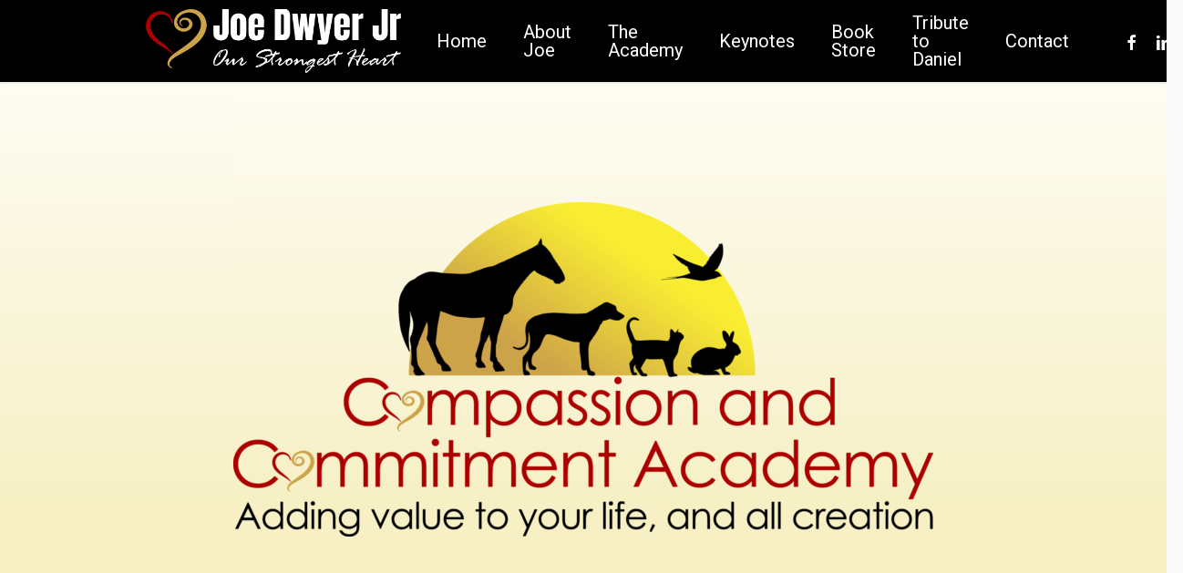

--- FILE ---
content_type: text/html; charset=UTF-8
request_url: https://joedwyerjr.com/CCA/
body_size: 29368
content:
<!doctype html>
<html lang="en" class="no-js">
<head>
	<meta charset="UTF-8">
	<meta name="viewport" content="width=device-width, initial-scale=1, maximum-scale=1, user-scalable=0" /><title>Compassion and Commitment Academy &#8211; Joe Dwyer Jr</title>
<meta name='robots' content='max-image-preview:large' />
<link rel='dns-prefetch' href='//fonts.googleapis.com' />
<link rel="alternate" type="application/rss+xml" title="Joe Dwyer Jr &raquo; Feed" href="https://joedwyerjr.com/feed/" />
<script type="text/javascript">
/* <![CDATA[ */
window._wpemojiSettings = {"baseUrl":"https:\/\/s.w.org\/images\/core\/emoji\/15.0.3\/72x72\/","ext":".png","svgUrl":"https:\/\/s.w.org\/images\/core\/emoji\/15.0.3\/svg\/","svgExt":".svg","source":{"concatemoji":"https:\/\/joedwyerjr.com\/wp-includes\/js\/wp-emoji-release.min.js?ver=9466aa058f8b387d53299acf9d4e8955"}};
/*! This file is auto-generated */
!function(i,n){var o,s,e;function c(e){try{var t={supportTests:e,timestamp:(new Date).valueOf()};sessionStorage.setItem(o,JSON.stringify(t))}catch(e){}}function p(e,t,n){e.clearRect(0,0,e.canvas.width,e.canvas.height),e.fillText(t,0,0);var t=new Uint32Array(e.getImageData(0,0,e.canvas.width,e.canvas.height).data),r=(e.clearRect(0,0,e.canvas.width,e.canvas.height),e.fillText(n,0,0),new Uint32Array(e.getImageData(0,0,e.canvas.width,e.canvas.height).data));return t.every(function(e,t){return e===r[t]})}function u(e,t,n){switch(t){case"flag":return n(e,"\ud83c\udff3\ufe0f\u200d\u26a7\ufe0f","\ud83c\udff3\ufe0f\u200b\u26a7\ufe0f")?!1:!n(e,"\ud83c\uddfa\ud83c\uddf3","\ud83c\uddfa\u200b\ud83c\uddf3")&&!n(e,"\ud83c\udff4\udb40\udc67\udb40\udc62\udb40\udc65\udb40\udc6e\udb40\udc67\udb40\udc7f","\ud83c\udff4\u200b\udb40\udc67\u200b\udb40\udc62\u200b\udb40\udc65\u200b\udb40\udc6e\u200b\udb40\udc67\u200b\udb40\udc7f");case"emoji":return!n(e,"\ud83d\udc26\u200d\u2b1b","\ud83d\udc26\u200b\u2b1b")}return!1}function f(e,t,n){var r="undefined"!=typeof WorkerGlobalScope&&self instanceof WorkerGlobalScope?new OffscreenCanvas(300,150):i.createElement("canvas"),a=r.getContext("2d",{willReadFrequently:!0}),o=(a.textBaseline="top",a.font="600 32px Arial",{});return e.forEach(function(e){o[e]=t(a,e,n)}),o}function t(e){var t=i.createElement("script");t.src=e,t.defer=!0,i.head.appendChild(t)}"undefined"!=typeof Promise&&(o="wpEmojiSettingsSupports",s=["flag","emoji"],n.supports={everything:!0,everythingExceptFlag:!0},e=new Promise(function(e){i.addEventListener("DOMContentLoaded",e,{once:!0})}),new Promise(function(t){var n=function(){try{var e=JSON.parse(sessionStorage.getItem(o));if("object"==typeof e&&"number"==typeof e.timestamp&&(new Date).valueOf()<e.timestamp+604800&&"object"==typeof e.supportTests)return e.supportTests}catch(e){}return null}();if(!n){if("undefined"!=typeof Worker&&"undefined"!=typeof OffscreenCanvas&&"undefined"!=typeof URL&&URL.createObjectURL&&"undefined"!=typeof Blob)try{var e="postMessage("+f.toString()+"("+[JSON.stringify(s),u.toString(),p.toString()].join(",")+"));",r=new Blob([e],{type:"text/javascript"}),a=new Worker(URL.createObjectURL(r),{name:"wpTestEmojiSupports"});return void(a.onmessage=function(e){c(n=e.data),a.terminate(),t(n)})}catch(e){}c(n=f(s,u,p))}t(n)}).then(function(e){for(var t in e)n.supports[t]=e[t],n.supports.everything=n.supports.everything&&n.supports[t],"flag"!==t&&(n.supports.everythingExceptFlag=n.supports.everythingExceptFlag&&n.supports[t]);n.supports.everythingExceptFlag=n.supports.everythingExceptFlag&&!n.supports.flag,n.DOMReady=!1,n.readyCallback=function(){n.DOMReady=!0}}).then(function(){return e}).then(function(){var e;n.supports.everything||(n.readyCallback(),(e=n.source||{}).concatemoji?t(e.concatemoji):e.wpemoji&&e.twemoji&&(t(e.twemoji),t(e.wpemoji)))}))}((window,document),window._wpemojiSettings);
/* ]]> */
</script>
<style id='wp-emoji-styles-inline-css' type='text/css'>

	img.wp-smiley, img.emoji {
		display: inline !important;
		border: none !important;
		box-shadow: none !important;
		height: 1em !important;
		width: 1em !important;
		margin: 0 0.07em !important;
		vertical-align: -0.1em !important;
		background: none !important;
		padding: 0 !important;
	}
</style>
<link rel='stylesheet' id='wp-block-library-css' href='https://joedwyerjr.com/wp-includes/css/dist/block-library/style.min.css?ver=9466aa058f8b387d53299acf9d4e8955' type='text/css' media='all' />
<style id='classic-theme-styles-inline-css' type='text/css'>
/*! This file is auto-generated */
.wp-block-button__link{color:#fff;background-color:#32373c;border-radius:9999px;box-shadow:none;text-decoration:none;padding:calc(.667em + 2px) calc(1.333em + 2px);font-size:1.125em}.wp-block-file__button{background:#32373c;color:#fff;text-decoration:none}
</style>
<style id='global-styles-inline-css' type='text/css'>
body{--wp--preset--color--black: #000000;--wp--preset--color--cyan-bluish-gray: #abb8c3;--wp--preset--color--white: #ffffff;--wp--preset--color--pale-pink: #f78da7;--wp--preset--color--vivid-red: #cf2e2e;--wp--preset--color--luminous-vivid-orange: #ff6900;--wp--preset--color--luminous-vivid-amber: #fcb900;--wp--preset--color--light-green-cyan: #7bdcb5;--wp--preset--color--vivid-green-cyan: #00d084;--wp--preset--color--pale-cyan-blue: #8ed1fc;--wp--preset--color--vivid-cyan-blue: #0693e3;--wp--preset--color--vivid-purple: #9b51e0;--wp--preset--gradient--vivid-cyan-blue-to-vivid-purple: linear-gradient(135deg,rgba(6,147,227,1) 0%,rgb(155,81,224) 100%);--wp--preset--gradient--light-green-cyan-to-vivid-green-cyan: linear-gradient(135deg,rgb(122,220,180) 0%,rgb(0,208,130) 100%);--wp--preset--gradient--luminous-vivid-amber-to-luminous-vivid-orange: linear-gradient(135deg,rgba(252,185,0,1) 0%,rgba(255,105,0,1) 100%);--wp--preset--gradient--luminous-vivid-orange-to-vivid-red: linear-gradient(135deg,rgba(255,105,0,1) 0%,rgb(207,46,46) 100%);--wp--preset--gradient--very-light-gray-to-cyan-bluish-gray: linear-gradient(135deg,rgb(238,238,238) 0%,rgb(169,184,195) 100%);--wp--preset--gradient--cool-to-warm-spectrum: linear-gradient(135deg,rgb(74,234,220) 0%,rgb(151,120,209) 20%,rgb(207,42,186) 40%,rgb(238,44,130) 60%,rgb(251,105,98) 80%,rgb(254,248,76) 100%);--wp--preset--gradient--blush-light-purple: linear-gradient(135deg,rgb(255,206,236) 0%,rgb(152,150,240) 100%);--wp--preset--gradient--blush-bordeaux: linear-gradient(135deg,rgb(254,205,165) 0%,rgb(254,45,45) 50%,rgb(107,0,62) 100%);--wp--preset--gradient--luminous-dusk: linear-gradient(135deg,rgb(255,203,112) 0%,rgb(199,81,192) 50%,rgb(65,88,208) 100%);--wp--preset--gradient--pale-ocean: linear-gradient(135deg,rgb(255,245,203) 0%,rgb(182,227,212) 50%,rgb(51,167,181) 100%);--wp--preset--gradient--electric-grass: linear-gradient(135deg,rgb(202,248,128) 0%,rgb(113,206,126) 100%);--wp--preset--gradient--midnight: linear-gradient(135deg,rgb(2,3,129) 0%,rgb(40,116,252) 100%);--wp--preset--font-size--small: 13px;--wp--preset--font-size--medium: 20px;--wp--preset--font-size--large: 36px;--wp--preset--font-size--x-large: 42px;--wp--preset--spacing--20: 0.44rem;--wp--preset--spacing--30: 0.67rem;--wp--preset--spacing--40: 1rem;--wp--preset--spacing--50: 1.5rem;--wp--preset--spacing--60: 2.25rem;--wp--preset--spacing--70: 3.38rem;--wp--preset--spacing--80: 5.06rem;--wp--preset--shadow--natural: 6px 6px 9px rgba(0, 0, 0, 0.2);--wp--preset--shadow--deep: 12px 12px 50px rgba(0, 0, 0, 0.4);--wp--preset--shadow--sharp: 6px 6px 0px rgba(0, 0, 0, 0.2);--wp--preset--shadow--outlined: 6px 6px 0px -3px rgba(255, 255, 255, 1), 6px 6px rgba(0, 0, 0, 1);--wp--preset--shadow--crisp: 6px 6px 0px rgba(0, 0, 0, 1);}:where(.is-layout-flex){gap: 0.5em;}:where(.is-layout-grid){gap: 0.5em;}body .is-layout-flex{display: flex;}body .is-layout-flex{flex-wrap: wrap;align-items: center;}body .is-layout-flex > *{margin: 0;}body .is-layout-grid{display: grid;}body .is-layout-grid > *{margin: 0;}:where(.wp-block-columns.is-layout-flex){gap: 2em;}:where(.wp-block-columns.is-layout-grid){gap: 2em;}:where(.wp-block-post-template.is-layout-flex){gap: 1.25em;}:where(.wp-block-post-template.is-layout-grid){gap: 1.25em;}.has-black-color{color: var(--wp--preset--color--black) !important;}.has-cyan-bluish-gray-color{color: var(--wp--preset--color--cyan-bluish-gray) !important;}.has-white-color{color: var(--wp--preset--color--white) !important;}.has-pale-pink-color{color: var(--wp--preset--color--pale-pink) !important;}.has-vivid-red-color{color: var(--wp--preset--color--vivid-red) !important;}.has-luminous-vivid-orange-color{color: var(--wp--preset--color--luminous-vivid-orange) !important;}.has-luminous-vivid-amber-color{color: var(--wp--preset--color--luminous-vivid-amber) !important;}.has-light-green-cyan-color{color: var(--wp--preset--color--light-green-cyan) !important;}.has-vivid-green-cyan-color{color: var(--wp--preset--color--vivid-green-cyan) !important;}.has-pale-cyan-blue-color{color: var(--wp--preset--color--pale-cyan-blue) !important;}.has-vivid-cyan-blue-color{color: var(--wp--preset--color--vivid-cyan-blue) !important;}.has-vivid-purple-color{color: var(--wp--preset--color--vivid-purple) !important;}.has-black-background-color{background-color: var(--wp--preset--color--black) !important;}.has-cyan-bluish-gray-background-color{background-color: var(--wp--preset--color--cyan-bluish-gray) !important;}.has-white-background-color{background-color: var(--wp--preset--color--white) !important;}.has-pale-pink-background-color{background-color: var(--wp--preset--color--pale-pink) !important;}.has-vivid-red-background-color{background-color: var(--wp--preset--color--vivid-red) !important;}.has-luminous-vivid-orange-background-color{background-color: var(--wp--preset--color--luminous-vivid-orange) !important;}.has-luminous-vivid-amber-background-color{background-color: var(--wp--preset--color--luminous-vivid-amber) !important;}.has-light-green-cyan-background-color{background-color: var(--wp--preset--color--light-green-cyan) !important;}.has-vivid-green-cyan-background-color{background-color: var(--wp--preset--color--vivid-green-cyan) !important;}.has-pale-cyan-blue-background-color{background-color: var(--wp--preset--color--pale-cyan-blue) !important;}.has-vivid-cyan-blue-background-color{background-color: var(--wp--preset--color--vivid-cyan-blue) !important;}.has-vivid-purple-background-color{background-color: var(--wp--preset--color--vivid-purple) !important;}.has-black-border-color{border-color: var(--wp--preset--color--black) !important;}.has-cyan-bluish-gray-border-color{border-color: var(--wp--preset--color--cyan-bluish-gray) !important;}.has-white-border-color{border-color: var(--wp--preset--color--white) !important;}.has-pale-pink-border-color{border-color: var(--wp--preset--color--pale-pink) !important;}.has-vivid-red-border-color{border-color: var(--wp--preset--color--vivid-red) !important;}.has-luminous-vivid-orange-border-color{border-color: var(--wp--preset--color--luminous-vivid-orange) !important;}.has-luminous-vivid-amber-border-color{border-color: var(--wp--preset--color--luminous-vivid-amber) !important;}.has-light-green-cyan-border-color{border-color: var(--wp--preset--color--light-green-cyan) !important;}.has-vivid-green-cyan-border-color{border-color: var(--wp--preset--color--vivid-green-cyan) !important;}.has-pale-cyan-blue-border-color{border-color: var(--wp--preset--color--pale-cyan-blue) !important;}.has-vivid-cyan-blue-border-color{border-color: var(--wp--preset--color--vivid-cyan-blue) !important;}.has-vivid-purple-border-color{border-color: var(--wp--preset--color--vivid-purple) !important;}.has-vivid-cyan-blue-to-vivid-purple-gradient-background{background: var(--wp--preset--gradient--vivid-cyan-blue-to-vivid-purple) !important;}.has-light-green-cyan-to-vivid-green-cyan-gradient-background{background: var(--wp--preset--gradient--light-green-cyan-to-vivid-green-cyan) !important;}.has-luminous-vivid-amber-to-luminous-vivid-orange-gradient-background{background: var(--wp--preset--gradient--luminous-vivid-amber-to-luminous-vivid-orange) !important;}.has-luminous-vivid-orange-to-vivid-red-gradient-background{background: var(--wp--preset--gradient--luminous-vivid-orange-to-vivid-red) !important;}.has-very-light-gray-to-cyan-bluish-gray-gradient-background{background: var(--wp--preset--gradient--very-light-gray-to-cyan-bluish-gray) !important;}.has-cool-to-warm-spectrum-gradient-background{background: var(--wp--preset--gradient--cool-to-warm-spectrum) !important;}.has-blush-light-purple-gradient-background{background: var(--wp--preset--gradient--blush-light-purple) !important;}.has-blush-bordeaux-gradient-background{background: var(--wp--preset--gradient--blush-bordeaux) !important;}.has-luminous-dusk-gradient-background{background: var(--wp--preset--gradient--luminous-dusk) !important;}.has-pale-ocean-gradient-background{background: var(--wp--preset--gradient--pale-ocean) !important;}.has-electric-grass-gradient-background{background: var(--wp--preset--gradient--electric-grass) !important;}.has-midnight-gradient-background{background: var(--wp--preset--gradient--midnight) !important;}.has-small-font-size{font-size: var(--wp--preset--font-size--small) !important;}.has-medium-font-size{font-size: var(--wp--preset--font-size--medium) !important;}.has-large-font-size{font-size: var(--wp--preset--font-size--large) !important;}.has-x-large-font-size{font-size: var(--wp--preset--font-size--x-large) !important;}
.wp-block-navigation a:where(:not(.wp-element-button)){color: inherit;}
:where(.wp-block-post-template.is-layout-flex){gap: 1.25em;}:where(.wp-block-post-template.is-layout-grid){gap: 1.25em;}
:where(.wp-block-columns.is-layout-flex){gap: 2em;}:where(.wp-block-columns.is-layout-grid){gap: 2em;}
.wp-block-pullquote{font-size: 1.5em;line-height: 1.6;}
</style>
<link rel='stylesheet' id='font-awesome-css' href='https://joedwyerjr.com/wp-content/themes/salient/css/font-awesome-legacy.min.css?ver=4.7.1' type='text/css' media='all' />
<link rel='stylesheet' id='salient-grid-system-css' href='https://joedwyerjr.com/wp-content/themes/salient/css/build/grid-system.css?ver=16.0.4' type='text/css' media='all' />
<link rel='stylesheet' id='main-styles-css' href='https://joedwyerjr.com/wp-content/themes/salient/css/build/style.css?ver=16.0.4' type='text/css' media='all' />
<style id='main-styles-inline-css' type='text/css'>
html body[data-header-resize="1"] .container-wrap, 
			html body[data-header-format="left-header"][data-header-resize="0"] .container-wrap, 
			html body[data-header-resize="0"] .container-wrap, 
			body[data-header-format="left-header"][data-header-resize="0"] .container-wrap { 
				padding-top: 0; 
			} 
			.main-content > .row > #breadcrumbs.yoast { 
				padding: 20px 0; 
			}
html:not(.page-trans-loaded) { background-color: #ffffff; }
</style>
<link rel='stylesheet' id='nectar-element-cascading-images-css' href='https://joedwyerjr.com/wp-content/themes/salient/css/build/elements/element-cascading-images.css?ver=16.0.4' type='text/css' media='all' />
<link rel='stylesheet' id='nectar-element-asset-reveal-animation-css' href='https://joedwyerjr.com/wp-content/themes/salient/css/build/elements/asset-reveal-animation.css?ver=16.0.4' type='text/css' media='all' />
<link rel='stylesheet' id='nectar_default_font_open_sans-css' href='https://fonts.googleapis.com/css?family=Open+Sans%3A300%2C400%2C600%2C700&#038;subset=latin%2Clatin-ext' type='text/css' media='all' />
<link rel='stylesheet' id='responsive-css' href='https://joedwyerjr.com/wp-content/themes/salient/css/build/responsive.css?ver=16.0.4' type='text/css' media='all' />
<link rel='stylesheet' id='select2-css' href='https://joedwyerjr.com/wp-content/themes/salient/css/build/plugins/select2.css?ver=4.0.1' type='text/css' media='all' />
<link rel='stylesheet' id='skin-material-css' href='https://joedwyerjr.com/wp-content/themes/salient/css/build/skin-material.css?ver=16.0.4' type='text/css' media='all' />
<link rel='stylesheet' id='salient-wp-menu-dynamic-css' href='https://joedwyerjr.com/wp-content/uploads/salient/menu-dynamic.css?ver=43870' type='text/css' media='all' />
<link rel='stylesheet' id='js_composer_front-css' href='https://joedwyerjr.com/wp-content/plugins/js_composer_salient/assets/css/js_composer.min.css?ver=6.13.0' type='text/css' media='all' />
<link rel='stylesheet' id='dynamic-css-css' href='https://joedwyerjr.com/wp-content/themes/salient/css/salient-dynamic-styles.css?ver=70602' type='text/css' media='all' />
<style id='dynamic-css-inline-css' type='text/css'>
@media only screen and (min-width:1000px){body #ajax-content-wrap.no-scroll{min-height:calc(100vh - 90px);height:calc(100vh - 90px)!important;}}@media only screen and (min-width:1000px){#page-header-wrap.fullscreen-header,#page-header-wrap.fullscreen-header #page-header-bg,html:not(.nectar-box-roll-loaded) .nectar-box-roll > #page-header-bg.fullscreen-header,.nectar_fullscreen_zoom_recent_projects,#nectar_fullscreen_rows:not(.afterLoaded) > div{height:calc(100vh - 89px);}.wpb_row.vc_row-o-full-height.top-level,.wpb_row.vc_row-o-full-height.top-level > .col.span_12{min-height:calc(100vh - 89px);}html:not(.nectar-box-roll-loaded) .nectar-box-roll > #page-header-bg.fullscreen-header{top:90px;}.nectar-slider-wrap[data-fullscreen="true"]:not(.loaded),.nectar-slider-wrap[data-fullscreen="true"]:not(.loaded) .swiper-container{height:calc(100vh - 88px)!important;}.admin-bar .nectar-slider-wrap[data-fullscreen="true"]:not(.loaded),.admin-bar .nectar-slider-wrap[data-fullscreen="true"]:not(.loaded) .swiper-container{height:calc(100vh - 88px - 32px)!important;}}.admin-bar[class*="page-template-template-no-header"] .wpb_row.vc_row-o-full-height.top-level,.admin-bar[class*="page-template-template-no-header"] .wpb_row.vc_row-o-full-height.top-level > .col.span_12{min-height:calc(100vh - 32px);}body[class*="page-template-template-no-header"] .wpb_row.vc_row-o-full-height.top-level,body[class*="page-template-template-no-header"] .wpb_row.vc_row-o-full-height.top-level > .col.span_12{min-height:100vh;}@media only screen and (max-width:999px){.using-mobile-browser #nectar_fullscreen_rows:not(.afterLoaded):not([data-mobile-disable="on"]) > div{height:calc(100vh - 100px);}.using-mobile-browser .wpb_row.vc_row-o-full-height.top-level,.using-mobile-browser .wpb_row.vc_row-o-full-height.top-level > .col.span_12,[data-permanent-transparent="1"].using-mobile-browser .wpb_row.vc_row-o-full-height.top-level,[data-permanent-transparent="1"].using-mobile-browser .wpb_row.vc_row-o-full-height.top-level > .col.span_12{min-height:calc(100vh - 100px);}html:not(.nectar-box-roll-loaded) .nectar-box-roll > #page-header-bg.fullscreen-header,.nectar_fullscreen_zoom_recent_projects,.nectar-slider-wrap[data-fullscreen="true"]:not(.loaded),.nectar-slider-wrap[data-fullscreen="true"]:not(.loaded) .swiper-container,#nectar_fullscreen_rows:not(.afterLoaded):not([data-mobile-disable="on"]) > div{height:calc(100vh - 47px);}.wpb_row.vc_row-o-full-height.top-level,.wpb_row.vc_row-o-full-height.top-level > .col.span_12{min-height:calc(100vh - 47px);}body[data-transparent-header="false"] #ajax-content-wrap.no-scroll{min-height:calc(100vh - 47px);height:calc(100vh - 47px);}}#nectar_fullscreen_rows{background-color:transparent;}#ajax-content-wrap .vc_row.bottom_margin_0px{margin-bottom:0;}#ajax-content-wrap .vc_row.left_padding_150px .row_col_wrap_12,.nectar-global-section .vc_row.left_padding_150px .row_col_wrap_12{padding-left:150px;}#ajax-content-wrap .vc_row.right_padding_150px .row_col_wrap_12,.nectar-global-section .vc_row.right_padding_150px .row_col_wrap_12{padding-right:150px;}.wpb_column[data-border-radius="3px"],.wpb_column[data-border-radius="3px"] > .vc_column-inner,.wpb_column[data-border-radius="3px"] > .vc_column-inner > .column-link,.wpb_column[data-border-radius="3px"] > .vc_column-inner > .column-bg-overlay-wrap,.wpb_column[data-border-radius="3px"] > .vc_column-inner > .column-image-bg-wrap[data-bg-animation="zoom-out-reveal"],.wpb_column[data-border-radius="3px"] > .vc_column-inner > .column-image-bg-wrap .column-image-bg,.wpb_column[data-border-radius="3px"] > .vc_column-inner > .column-image-bg-wrap[data-n-parallax-bg="true"],.wpb_column[data-border-radius="3px"] > .n-sticky > .vc_column-inner,.wpb_column[data-border-radius="3px"] > .n-sticky > .vc_column-inner > .column-bg-overlay-wrap{border-radius:3px;}@media only screen,print{.wpb_column.force-desktop-text-align-left,.wpb_column.force-desktop-text-align-left .col{text-align:left!important;}.wpb_column.force-desktop-text-align-right,.wpb_column.force-desktop-text-align-right .col{text-align:right!important;}.wpb_column.force-desktop-text-align-center,.wpb_column.force-desktop-text-align-center .col,.wpb_column.force-desktop-text-align-center .vc_custom_heading,.wpb_column.force-desktop-text-align-center .nectar-cta{text-align:center!important;}.wpb_column.force-desktop-text-align-center .img-with-aniamtion-wrap img{display:inline-block;}}.wpb_column[data-border-radius="10px"],.wpb_column[data-border-radius="10px"] > .vc_column-inner,.wpb_column[data-border-radius="10px"] > .vc_column-inner > .column-link,.wpb_column[data-border-radius="10px"] > .vc_column-inner > .column-bg-overlay-wrap,.wpb_column[data-border-radius="10px"] > .vc_column-inner > .column-image-bg-wrap[data-bg-animation="zoom-out-reveal"],.wpb_column[data-border-radius="10px"] > .vc_column-inner > .column-image-bg-wrap .column-image-bg,.wpb_column[data-border-radius="10px"] > .vc_column-inner > .column-image-bg-wrap[data-n-parallax-bg="true"],.wpb_column[data-border-radius="10px"] > .n-sticky > .vc_column-inner,.wpb_column[data-border-radius="10px"] > .n-sticky > .vc_column-inner > .column-bg-overlay-wrap{border-radius:10px;}.wpb_column.nectar-mask-reveal-bg-top-dir.nectar-mask-reveal-bg-straight-shape > .vc_column-inner > .column-bg-layer{clip-path:inset(0 0 100% 0);transition:clip-path 1.3s cubic-bezier(0.25,1,0.5,1);opacity:1;}.wpb_column.nectar-mask-reveal-bg-top-dir.nectar-mask-reveal-bg-straight-shape > .vc_column-inner > .column-bg-layer.animated-in{clip-path:inset(0 0 0 0);}.screen-reader-text,.nectar-skip-to-content:not(:focus){border:0;clip:rect(1px,1px,1px,1px);clip-path:inset(50%);height:1px;margin:-1px;overflow:hidden;padding:0;position:absolute!important;width:1px;word-wrap:normal!important;}.row .col img:not([srcset]){width:auto;}.row .col img.img-with-animation.nectar-lazy:not([srcset]){width:100%;}
#gform_submit_button_2 {
    color:white !important;
    border:solid 2px white !important;
}

#gform_submit_button_2:hover {
    color:white !important;
    border:solid 2px #cda349 !important;
}

#gform_submit_button_1 {
    color:white !important;
    border:solid 2px white !important;
}

#gform_submit_button_1:hover {
    color:white !important;
    border:solid 2px #cda349 !important;
}

#gform_submit_button_3 {
    color:white !important;
    border:solid 2px white !important;
}

#gform_submit_button_3:hover {
    color:white !important;
    border:solid 2px #cda349 !important;
}

#gform_submit_button_4 {
    color:white !important;
    border:solid 2px white !important;
}

#gform_submit_button_4:hover {
    color:white !important;
    border:solid 2px #cda349 !important;
}


/* slider arrow disable */
.slider-next i {
    display:none;
}

.slider-prev i {
    display:none;
}




/*bw to color img reveal on hover */
.jdspeak1 {
    filter: grayscale(100%);
    transition: all 1s ease-in-out;
}

.jdspeak1:hover {
    filter: grayscale(0%);
}

header#top .sf-menu li ul li a {
    color: #ffffff !important;
    rgba(28,28,28,0.85)!important;
}
header#top #ffffff !important;
}
</style>
<link rel='stylesheet' id='salient-child-style-css' href='https://joedwyerjr.com/wp-content/themes/salient-child/style.css?ver=16.0.4' type='text/css' media='all' />
<link rel='stylesheet' id='redux-google-fonts-salient_redux-css' href='https://fonts.googleapis.com/css?family=Roboto&#038;ver=6.5.7' type='text/css' media='all' />
<script type="text/javascript" src="https://joedwyerjr.com/wp-includes/js/jquery/jquery.min.js?ver=3.7.1" id="jquery-core-js"></script>
<script type="text/javascript" src="https://joedwyerjr.com/wp-includes/js/jquery/jquery-migrate.min.js?ver=3.4.1" id="jquery-migrate-js"></script>
<link rel="https://api.w.org/" href="https://joedwyerjr.com/wp-json/" /><link rel="alternate" type="application/json" href="https://joedwyerjr.com/wp-json/wp/v2/pages/7206" /><link rel="EditURI" type="application/rsd+xml" title="RSD" href="https://joedwyerjr.com/xmlrpc.php?rsd" />
<link rel="canonical" href="https://joedwyerjr.com/cca/" />
<link rel="alternate" type="application/json+oembed" href="https://joedwyerjr.com/wp-json/oembed/1.0/embed?url=https%3A%2F%2Fjoedwyerjr.com%2Fcca%2F" />
<link rel="alternate" type="text/xml+oembed" href="https://joedwyerjr.com/wp-json/oembed/1.0/embed?url=https%3A%2F%2Fjoedwyerjr.com%2Fcca%2F&#038;format=xml" />
<script type="text/javascript"> var root = document.getElementsByTagName( "html" )[0]; root.setAttribute( "class", "js" ); </script><meta name="generator" content="Powered by WPBakery Page Builder - drag and drop page builder for WordPress."/>
<link rel="icon" href="https://joedwyerjr.com/wp-content/uploads/2021/07/cropped-jdj-logo-light-r-32x32.png" sizes="32x32" />
<link rel="icon" href="https://joedwyerjr.com/wp-content/uploads/2021/07/cropped-jdj-logo-light-r-192x192.png" sizes="192x192" />
<link rel="apple-touch-icon" href="https://joedwyerjr.com/wp-content/uploads/2021/07/cropped-jdj-logo-light-r-180x180.png" />
<meta name="msapplication-TileImage" content="https://joedwyerjr.com/wp-content/uploads/2021/07/cropped-jdj-logo-light-r-270x270.png" />
<style type="text/css" data-type="vc_shortcodes-custom-css">.vc_custom_1713888019697{border-left-width: 50px !important;padding-top: 50px !important;padding-right: 50px !important;padding-bottom: 50px !important;border-left-color: #5b5b5b !important;}.vc_custom_1713902842168{margin-top: 72px !important;margin-bottom: 72px !important;padding-top: 20px !important;padding-right: 20px !important;padding-bottom: 20px !important;padding-left: 20px !important;}.vc_custom_1713903348037{border-left-width: 75px !important;padding-top: 75px !important;padding-right: 75px !important;padding-bottom: 75px !important;}.vc_custom_1713902877842{margin-top: 50px !important;}.vc_custom_1713888966644{margin-left: 75px !important;border-top-width: 120px !important;border-right-width: 75px !important;border-bottom-width: 120px !important;}.vc_custom_1713903456511{margin-top: 75px !important;margin-bottom: 35px !important;margin-left: 75px !important;border-top-width: 75px !important;border-right-width: 75px !important;border-bottom-width: 75px !important;}.vc_custom_1713903446073{margin-top: 55px !important;margin-bottom: 55px !important;}.vc_custom_1713903489426{padding-top: 75px !important;padding-right: 75px !important;padding-bottom: 75px !important;padding-left: 75px !important;}.vc_custom_1713902916387{margin-top: 30px !important;}.vc_custom_1713902930443{margin-top: 100px !important;}.vc_custom_1713903502741{padding-top: 75px !important;padding-right: 75px !important;padding-bottom: 75px !important;padding-left: 75px !important;}.vc_custom_1713902993992{margin-top: 100px !important;}.vc_custom_1713903509302{border-left-width: 75px !important;padding-top: 75px !important;padding-right: 75px !important;padding-bottom: 75px !important;}.vc_custom_1713903028763{margin-top: 50px !important;}.vc_custom_1713889638348{margin-top: 75px !important;margin-right: 75px !important;margin-bottom: 75px !important;margin-left: 75px !important;}.vc_custom_1713889754809{margin-top: 75px !important;}.vc_custom_1713903533464{margin-top: 50px !important;margin-bottom: 50px !important;border-top-width: 75px !important;border-right-width: 75px !important;border-bottom-width: 75px !important;border-left-width: 75px !important;}.vc_custom_1713903055307{margin-top: 75px !important;margin-bottom: 50px !important;border-bottom-width: 75px !important;}.vc_custom_1713903560155{margin-top: 50px !important;margin-bottom: 50px !important;border-right-width: 75px !important;border-left-width: 75px !important;padding-top: 75px !important;padding-bottom: 75px !important;}.vc_custom_1713903075548{margin-top: 50px !important;margin-bottom: 50px !important;}.vc_custom_1713903087001{margin-top: 50px !important;margin-bottom: 50px !important;border-top-width: 75px !important;border-right-width: 75px !important;border-bottom-width: 75px !important;border-left-width: 75px !important;padding-left: 75px !important;}.vc_custom_1713903096972{margin-top: 50px !important;margin-bottom: 50px !important;}.vc_custom_1713903105800{padding-top: 75px !important;padding-right: 75px !important;padding-bottom: 75px !important;padding-left: 75px !important;}.vc_custom_1713903115405{margin-top: 50px !important;margin-bottom: 50px !important;}.vc_custom_1713890231831{padding-top: 75px !important;padding-right: 75px !important;padding-bottom: 75px !important;padding-left: 75px !important;}.vc_custom_1713890269611{margin-top: 50px !important;margin-bottom: 50px !important;}.vc_custom_1713903125662{margin-top: 50px !important;margin-bottom: 50px !important;padding-top: 75px !important;padding-right: 75px !important;padding-bottom: 75px !important;padding-left: 75px !important;}.vc_custom_1713903133257{margin-top: 50px !important;margin-bottom: 50px !important;}.vc_custom_1713903140107{margin-top: 50px !important;margin-bottom: 50px !important;padding-top: 75px !important;padding-right: 75px !important;padding-bottom: 75px !important;padding-left: 75px !important;}.vc_custom_1713903150652{margin-top: 50px !important;margin-bottom: 50px !important;}.vc_custom_1713903201552{margin-top: 75px !important;margin-bottom: 150px !important;}</style><noscript><style> .wpb_animate_when_almost_visible { opacity: 1; }</style></noscript></head><body data-rsssl=1 class="page-template-default page page-id-7206 material wpb-js-composer js-comp-ver-6.13.0 vc_responsive" data-footer-reveal="1" data-footer-reveal-shadow="large_2" data-header-format="default" data-body-border="off" data-boxed-style="" data-header-breakpoint="1000" data-dropdown-style="minimal" data-cae="easeOutQuart" data-cad="700" data-megamenu-width="full-width" data-aie="zoom-out" data-ls="magnific" data-apte="horizontal_swipe" data-hhun="1" data-fancy-form-rcs="1" data-form-style="default" data-form-submit="see-through" data-is="minimal" data-button-style="slightly_rounded_shadow" data-user-account-button="false" data-flex-cols="true" data-col-gap="default" data-header-inherit-rc="false" data-header-search="false" data-animated-anchors="true" data-ajax-transitions="true" data-full-width-header="true" data-slide-out-widget-area="true" data-slide-out-widget-area-style="slide-out-from-right" data-user-set-ocm="off" data-loading-animation="none" data-bg-header="true" data-responsive="1" data-ext-responsive="true" data-ext-padding="90" data-header-resize="0" data-header-color="custom" data-transparent-header="false" data-cart="false" data-remove-m-parallax="" data-remove-m-video-bgs="" data-m-animate="0" data-force-header-trans-color="light" data-smooth-scrolling="0" data-permanent-transparent="false" >
	
	<script type="text/javascript">
	 (function(window, document) {

		 if(navigator.userAgent.match(/(Android|iPod|iPhone|iPad|BlackBerry|IEMobile|Opera Mini)/)) {
			 document.body.className += " using-mobile-browser mobile ";
		 }

		 if( !("ontouchstart" in window) ) {

			 var body = document.querySelector("body");
			 var winW = window.innerWidth;
			 var bodyW = body.clientWidth;

			 if (winW > bodyW + 4) {
				 body.setAttribute("style", "--scroll-bar-w: " + (winW - bodyW - 4) + "px");
			 } else {
				 body.setAttribute("style", "--scroll-bar-w: 0px");
			 }
		 }

	 })(window, document);
   </script><a href="#ajax-content-wrap" class="nectar-skip-to-content">Skip to main content</a><div class="ocm-effect-wrap"><div class="ocm-effect-wrap-inner"><div id="ajax-loading-screen" data-disable-mobile="1" data-disable-fade-on-click="0" data-effect="horizontal_swipe" data-method="standard"><div class="reveal-1"></div><div class="reveal-2"></div></div>	
	<div id="header-space"  data-header-mobile-fixed='1'></div> 
	
		<div id="header-outer" data-has-menu="true" data-has-buttons="no" data-header-button_style="default" data-using-pr-menu="false" data-mobile-fixed="1" data-ptnm="false" data-lhe="animated_underline" data-user-set-bg="#000000" data-format="default" data-permanent-transparent="false" data-megamenu-rt="1" data-remove-fixed="0" data-header-resize="0" data-cart="false" data-transparency-option="1" data-box-shadow="small" data-shrink-num="6" data-using-secondary="0" data-using-logo="1" data-logo-height="70" data-m-logo-height="24" data-padding="10" data-full-width="true" data-condense="false" >
		
<div id="search-outer" class="nectar">
	<div id="search">
		<div class="container">
			 <div id="search-box">
				 <div class="inner-wrap">
					 <div class="col span_12">
						  <form role="search" action="https://joedwyerjr.com/" method="GET">
														 <input type="text" name="s"  value="" aria-label="Search" placeholder="Search" />
							 
						<span>Hit enter to search or ESC to close</span>
												</form>
					</div><!--/span_12-->
				</div><!--/inner-wrap-->
			 </div><!--/search-box-->
			 <div id="close"><a href="#"><span class="screen-reader-text">Close Search</span>
				<span class="close-wrap"> <span class="close-line close-line1"></span> <span class="close-line close-line2"></span> </span>				 </a></div>
		 </div><!--/container-->
	</div><!--/search-->
</div><!--/search-outer-->

<header id="top">
	<div class="container">
		<div class="row">
			<div class="col span_3">
								<a id="logo" href="https://joedwyerjr.com" data-supplied-ml-starting-dark="false" data-supplied-ml-starting="false" data-supplied-ml="false" >
					<img class="stnd skip-lazy default-logo dark-version" width="500" height="125" alt="Joe Dwyer Jr" src="https://joedwyerjr.com/wp-content/uploads/2023/06/joedwyerjr-logo-2023-light-png-500px.png" srcset="https://joedwyerjr.com/wp-content/uploads/2023/06/joedwyerjr-logo-2023-light-png-500px.png 1x, https://joedwyerjr.com/wp-content/uploads/2023/06/joedwyerjr-logo-2023-light-png-1200px.png 2x" />				</a>
							</div><!--/span_3-->

			<div class="col span_9 col_last">
									<div class="nectar-mobile-only mobile-header"><div class="inner"></div></div>
													<div class="slide-out-widget-area-toggle mobile-icon slide-out-from-right" data-custom-color="false" data-icon-animation="simple-transform">
						<div> <a href="#sidewidgetarea" role="button" aria-label="Navigation Menu" aria-expanded="false" class="closed">
							<span class="screen-reader-text">Menu</span><span aria-hidden="true"> <i class="lines-button x2"> <i class="lines"></i> </i> </span>
						</a></div>
					</div>
				
									<nav>
													<ul class="sf-menu">
								<li id="menu-item-7581" class="menu-item menu-item-type-custom menu-item-object-custom nectar-regular-menu-item menu-item-7581"><a href="/home"><span class="menu-title-text">Home</span></a></li>
<li id="menu-item-6540" class="menu-item menu-item-type-post_type menu-item-object-page nectar-regular-menu-item menu-item-6540"><a href="https://joedwyerjr.com/about/"><span class="menu-title-text">About Joe</span></a></li>
<li id="menu-item-8058" class="menu-item menu-item-type-post_type menu-item-object-page nectar-regular-menu-item menu-item-8058"><a href="https://joedwyerjr.com/about-cca/"><span class="menu-title-text">The Academy</span></a></li>
<li id="menu-item-7723" class="menu-item menu-item-type-post_type menu-item-object-page nectar-regular-menu-item menu-item-7723"><a href="https://joedwyerjr.com/keynotes/"><span class="menu-title-text">Keynotes</span></a></li>
<li id="menu-item-6546" class="menu-item menu-item-type-custom menu-item-object-custom nectar-regular-menu-item menu-item-6546"><a href="/book-store"><span class="menu-title-text">Book Store</span></a></li>
<li id="menu-item-7533" class="menu-item menu-item-type-custom menu-item-object-custom nectar-regular-menu-item menu-item-7533"><a href="https://joedwyerjr.com/about-daniel/"><span class="menu-title-text">Tribute to Daniel</span></a></li>
<li id="menu-item-8078" class="menu-item menu-item-type-post_type menu-item-object-page nectar-regular-menu-item menu-item-8078"><a href="https://joedwyerjr.com/contact/"><span class="menu-title-text">Contact</span></a></li>
<li id="social-in-menu" class="button_social_group"><a target="_blank" rel="noopener" href="https://www.facebook.com/joe.dwyer.5059"><span class="screen-reader-text">facebook</span><i class="fa fa-facebook" aria-hidden="true"></i> </a><a target="_blank" rel="noopener" href="https://www.linkedin.com/in/joe-dwyer-jr/"><span class="screen-reader-text">linkedin</span><i class="fa fa-linkedin" aria-hidden="true"></i> </a><a target="_blank" rel="noopener" href="https://www.youtube.com/channel/UCjPLMy2K2HJ7ntBfM7fvhLA/featured"><span class="screen-reader-text">youtube</span><i class="fa fa-youtube-play" aria-hidden="true"></i> </a><a target="_blank" rel="noopener" href="https://www.instagram.com/danielthebeagle/"><span class="screen-reader-text">instagram</span><i class="fa fa-instagram" aria-hidden="true"></i> </a><a  href="tel:+9737807577"><span class="screen-reader-text">phone</span><i class="fa fa-phone" aria-hidden="true"></i> </a><a  href="mailto:joe@joedwyerjr.com"><span class="screen-reader-text">email</span><i class="fa fa-envelope" aria-hidden="true"></i> </a></li>							</ul>
													<ul class="buttons sf-menu" data-user-set-ocm="off">

								
							</ul>
						
					</nav>

					
				</div><!--/span_9-->

				
			</div><!--/row-->
					</div><!--/container-->
	</header>		
	</div>
		<div id="ajax-content-wrap">
<div class="container-wrap">
	<div class="container main-content" role="main">
		<div class="row">
			
		<div id="fws_6977a87b0a635"  data-column-margin="default" data-midnight="dark"  class="wpb_row vc_row-fluid vc_row top-level full-width-section vc_row-o-full-height vc_row-o-columns-middle vc_row-o-equal-height vc_row-flex"  style="padding-top: 0px; padding-bottom: 0px; "><div class="row-bg-wrap" data-bg-animation="none" data-bg-animation-delay="" data-bg-overlay="true"><div class="inner-wrap row-bg-layer" ><div class="row-bg viewport-desktop using-bg-color"  style="background-color: rgba(234,211,37,0.25); "></div></div><div class="row-bg-overlay row-bg-layer" style="background: linear-gradient(to bottom,#ffffff 0%,rgba(255,255,255,0.001) 75%);  opacity: 0.8; "></div></div><div class="row_col_wrap_12 col span_12 dark left">
	<div  class="vc_col-sm-12 wpb_column column_container vc_column_container col no-extra-padding inherit_tablet inherit_phone "  data-padding-pos="all" data-has-bg-color="false" data-bg-color="" data-bg-opacity="1" data-animation="" data-delay="0" >
		<div class="vc_column-inner" >
			<div class="wpb_wrapper">
				<div class="img-with-aniamtion-wrap center custom-size" data-max-width="100%" data-max-width-mobile="default" data-shadow="none" data-animation="ro-reveal-from-top" >
      <div class="inner">
        <div class="hover-wrap"> 
          <div class="hover-wrap-inner">
            <img fetchpriority="high" decoding="async" class="img-with-animation skip-lazy " data-delay="0" height="367" width="768" data-animation="ro-reveal-from-top" src="https://joedwyerjr.com/wp-content/uploads/2022/08/CandCLogo-768x367.png" alt="" srcset="https://joedwyerjr.com/wp-content/uploads/2022/08/CandCLogo-768x367.png 768w, https://joedwyerjr.com/wp-content/uploads/2022/08/CandCLogo-300x143.png 300w, https://joedwyerjr.com/wp-content/uploads/2022/08/CandCLogo-1024x489.png 1024w, https://joedwyerjr.com/wp-content/uploads/2022/08/CandCLogo-1536x733.png 1536w, https://joedwyerjr.com/wp-content/uploads/2022/08/CandCLogo.png 1883w" sizes="(max-width: 768px) 100vw, 768px" />
          </div>
        </div>
      </div>
    </div>
			</div> 
		</div>
	</div> 
</div></div>
		<div id="dtmb"  data-column-margin="default" data-midnight="dark" data-top-percent="7%" data-bottom-percent="7%"  class="wpb_row vc_row-fluid vc_row full-width-section vc_row-o-equal-height vc_row-flex vc_row-o-content-middle parallax_section"  style="padding-top: calc(100vw * 0.07); padding-bottom: calc(100vw * 0.07); "><div class="row-bg-wrap" data-bg-animation="fade-in" data-bg-animation-delay="" data-bg-overlay="false"><div class="inner-wrap row-bg-layer" ><div class="row-bg viewport-desktop" data-parallax-speed="fast" style=""></div></div></div><div class="row_col_wrap_12 col span_12 dark center">
	<div  class="vc_col-sm-12 wpb_column column_container vc_column_container col no-extra-padding inherit_tablet inherit_phone "  data-padding-pos="all" data-has-bg-color="false" data-bg-color="" data-bg-opacity="1" data-animation="" data-delay="0" >
		<div class="vc_column-inner" >
			<div class="wpb_wrapper">
				<div class="col span_12 section-title text-align-center extra-padding"><h2>
<h1 style="text-align: center">WELCOME!</h1>
</h2></div><div class="clear"></div><div id="fws_6977a87b0f655" data-midnight="" data-column-margin="default" class="wpb_row vc_row-fluid vc_row inner_row"  style=""><div class="row-bg-wrap"> <div class="row-bg" ></div> </div><div class="row_col_wrap_12_inner col span_12  left">
	<div  class="vc_col-sm-12 wpb_column column_container vc_column_container col child_column no-extra-padding inherit_tablet inherit_phone "   data-padding-pos="all" data-has-bg-color="false" data-bg-color="" data-bg-opacity="1" data-animation="" data-delay="0" >
		<div class="vc_column-inner" >
		<div class="wpb_wrapper">
			<div class="divider-wrap" data-alignment="default"><div style="height: 25px;" class="divider"></div></div>
<div class="wpb_text_column wpb_content_element " >
	<div class="wpb_wrapper">
		<p>Welcome to &#8220;Compassion and Commitment: A Journey Towards a Cruelty-Free Life.&#8221; This transformative course is designed to guide you on a path of compassion and commitment, inspiring you to embrace a lifestyle that is centered around kindness and empathy toward all living beings. By incorporating the stories and experiences of rescue animals, this course aims not only to educate but to touch your heart and soul profoundly. Join us on this extraordinary adventure where compassion and commitment intersect with the transformative power of animal wisdom.</p>
	</div>
</div>




		</div> 
	</div>
	</div> 
</div></div>
			</div> 
		</div>
	</div> 
</div></div>
		<div id="fws_6977a87b10592"  data-column-margin="default" data-midnight="dark"  class="wpb_row vc_row-fluid vc_row  bottom_margin_0px right_padding_150px left_padding_150px"  style="padding-top: 0px; padding-bottom: 150px; "><div class="row-bg-wrap" data-bg-animation="none" data-bg-animation-delay="" data-bg-overlay="false"><div class="inner-wrap row-bg-layer" ><div class="row-bg viewport-desktop"  style=""></div></div></div><div class="row_col_wrap_12 col span_12 dark left">
	<div  class="vc_col-sm-6 wpb_column column_container vc_column_container col no-extra-padding inherit_tablet inherit_phone "  data-padding-pos="all" data-has-bg-color="false" data-bg-color="" data-bg-opacity="1" data-animation="" data-delay="0" >
		<div class="vc_column-inner" >
			<div class="wpb_wrapper">
				<div class="nectar_cascading_images" data-border-radius="3px" data-parallax="yes" data-parallax-intensity="subtle" data-layer-1-parallax="no" data-animation-timing="175"><div class="cascading-image" data-has-img="false" style=" padding:8%;" data-max-width="150%" data-max-width-mobile="100%" data-animation="none" data-shadow="small_depth"><div class="inner-wrap"><div class="bg-layer" data-scale="1" style="transform: scale(1)"><div class="bg-color" style=" -webkit-transform:translateX(-10%) translateY(0%) rotate(5deg) ; -ms-transform:translateX(-10%) translateY(0%) rotate(5deg) ; transform: translateX(-10%) translateY(0%) rotate(5deg) ; background-color: #cda349;" data-has-bg-color="true"></div></div></div></div><div class="cascading-image" data-has-img="false" style=" padding:8%;" data-max-width="100%" data-max-width-mobile="100%" data-animation="none" data-shadow="small_depth"><div class="inner-wrap"><div class="bg-layer" data-scale="1.1" style="transform: scale(1.1)"><div class="bg-color" style=" -webkit-transform:translateX(0%) translateY(0%) rotate(-7.5deg) ; -ms-transform:translateX(0%) translateY(0%) rotate(-7.5deg) ; transform: translateX(0%) translateY(0%) rotate(-7.5deg) ; background-color: #ac0000;" data-has-bg-color="true"></div></div></div></div><div class="cascading-image" data-has-img="true" style=" padding:8%;" data-max-width="100%" data-max-width-mobile="100%" data-animation="none" data-shadow="none"><div class="inner-wrap"><div class="bg-layer" data-scale="1.1" style="transform: scale(1.1)"><div style=" -webkit-transform:translateX(0%) translateY(0%) ; transform:translateX(0%) translateY(0%) ;" class="img-wrap"> <img decoding="async" src="https://joedwyerjr.com/wp-content/uploads/2022/08/IMG_0704.jpg" srcset="https://joedwyerjr.com/wp-content/uploads/2022/08/IMG_0704.jpg 640w, https://joedwyerjr.com/wp-content/uploads/2022/08/IMG_0704-300x225.jpg 300w" sizes="(min-width: 1000px) 55vw, 100vw" height="480" width="640" class="skip-lazy" alt="" /> </div></div></div></div></div>
			</div> 
		</div>
	</div> 

	<div  class="vc_col-sm-6 wpb_column column_container vc_column_container col no-extra-padding inherit_tablet inherit_phone "  data-padding-pos="all" data-has-bg-color="false" data-bg-color="" data-bg-opacity="1" data-animation="" data-delay="0" >
		<div class="vc_column-inner" >
			<div class="wpb_wrapper">
				<div class="nectar_cascading_images" data-border-radius="3px" data-parallax="yes" data-parallax-intensity="subtle" data-layer-1-parallax="no" data-animation-timing="175"><div class="cascading-image" data-has-img="false" style=" padding:8%;" data-max-width="150%" data-max-width-mobile="100%" data-animation="none" data-shadow="small_depth"><div class="inner-wrap"><div class="bg-layer" data-scale="1" style="transform: scale(1)"><div class="bg-color" style=" -webkit-transform:translateX(10%) translateY(0%) rotate(-5deg) ; -ms-transform:translateX(10%) translateY(0%) rotate(-5deg) ; transform: translateX(10%) translateY(0%) rotate(-5deg) ; background-color: #cda349;" data-has-bg-color="true"></div></div></div></div><div class="cascading-image" data-has-img="false" style=" padding:8%;" data-max-width="100%" data-max-width-mobile="100%" data-animation="none" data-shadow="small_depth"><div class="inner-wrap"><div class="bg-layer" data-scale="1.1" style="transform: scale(1.1)"><div class="bg-color" style=" -webkit-transform:translateX(0%) translateY(0%) rotate(7.5deg) ; -ms-transform:translateX(0%) translateY(0%) rotate(7.5deg) ; transform: translateX(0%) translateY(0%) rotate(7.5deg) ; background-color: #ac0000;" data-has-bg-color="true"></div></div></div></div><div class="cascading-image" data-has-img="true" style=" padding:8%;" data-max-width="100%" data-max-width-mobile="100%" data-animation="none" data-shadow="none"><div class="inner-wrap"><div class="bg-layer" data-scale="1.1" style="transform: scale(1.1)"><div style=" -webkit-transform:translateX(0%) translateY(0%) ; transform:translateX(0%) translateY(0%) ;" class="img-wrap"> <img decoding="async" src="https://joedwyerjr.com/wp-content/uploads/2022/08/IMG_0381.jpg" srcset="https://joedwyerjr.com/wp-content/uploads/2022/08/IMG_0381.jpg 640w, https://joedwyerjr.com/wp-content/uploads/2022/08/IMG_0381-300x225.jpg 300w" sizes="(min-width: 1000px) 55vw, 100vw" height="480" width="640" class="skip-lazy" alt="" /> </div></div></div></div></div>
			</div> 
		</div>
	</div> 
</div></div>
		<div id="gaam"  data-column-margin="default" data-midnight="light" data-top-percent="7%" data-bottom-percent="7%"  class="wpb_row vc_row-fluid vc_row full-width-section vc_row-o-equal-height vc_row-flex vc_row-o-content-middle parallax_section"  style="padding-top: calc(100vw * 0.07); padding-bottom: calc(100vw * 0.07); "><div class="row-bg-wrap" data-bg-animation="fade-in" data-bg-animation-delay="" data-bg-overlay="false"><div class="inner-wrap row-bg-layer" style="background-color: rgba(0,0,0,0.75);" ><div class="row-bg viewport-desktop using-bg-color" data-parallax-speed="fast" style="background-color: rgba(0,0,0,0.75); "></div></div></div><div class="row_col_wrap_12 col span_12 light center">
	<div  class="vc_col-sm-12 wpb_column column_container vc_column_container col no-extra-padding inherit_tablet inherit_phone "  data-padding-pos="all" data-has-bg-color="false" data-bg-color="" data-bg-opacity="1" data-animation="" data-delay="0" >
		<div class="vc_column-inner" >
			<div class="wpb_wrapper">
				<div class="col span_12 section-title text-align-center extra-padding"><h2>ABOUT JOE</p>
<p><img loading="lazy" decoding="async" class="alignnone size-medium wp-image-7743" src="https://joedwyerjr.com/wp-content/uploads/2023/08/Owner-Joe-and-Daniel-1-fade-f-noglow-225x300.png" alt="" width="225" height="300" srcset="https://joedwyerjr.com/wp-content/uploads/2023/08/Owner-Joe-and-Daniel-1-fade-f-noglow-225x300.png 225w, https://joedwyerjr.com/wp-content/uploads/2023/08/Owner-Joe-and-Daniel-1-fade-f-noglow.png 433w" sizes="(max-width: 225px) 100vw, 225px" /></h2></div><div class="clear"></div>
<div class="wpb_text_column wpb_content_element  wpb_animate_when_almost_visible wpb_slideInUp slideInUp" >
	<div class="wpb_wrapper">
		<p>Joe Dwyer is a certified motivational speaker with The John Maxwell Team and business coach with over 30 years of business experience ranging from sales, labor relations, and product management including 10 years as a COO. After 4 years of study, Joe was ordained a Deacon in the Roman Catholic church and found preaching the Word of God to the congregants very motivating and uplifting. He is also an ordained Animal Chaplain and is certified as a Pet Loss companion and dog trainer.</p>
<p>He draws upon his 35 years of martial arts training to add to his strong spiritual foundation and connects with people of different ages and interests. Joe believes that the Bible has many positive messages to bring more joy and peace to our life. He feels privileged to be able to deliver this advice to you.</p>
<p>Joe is the author of five books, “Shelby’s Grace”, “Daniel, The Miracle Beagle”, “The Dog Ate My Homework, or Did He” and his newest releases, “God, Shelby and Me”, and “A Conversation with Daniel”.</p>
<p>Joe is passionate about promoting a cruelty-free lifestyle and becoming spiritually centered. He lives in New Jersey with his wife, Geralynn, Bella (a rescued greyhound), and Paisano (a rescued Beagle). He will always be a proud Dad to Daniel, the Miracle Beagle and Shelby, as well as the many other rescues that were part of his family and his life.</p>
	</div>
</div>




			</div> 
		</div>
	</div> 
</div></div>
		<div id="viaa"  data-column-margin="default" data-midnight="dark" data-top-percent="7%" data-bottom-percent="7%"  class="wpb_row vc_row-fluid vc_row full-width-section vc_row-o-equal-height vc_row-flex vc_row-o-content-middle parallax_section"  style="padding-top: calc(100vw * 0.07); padding-bottom: calc(100vw * 0.07); "><div class="row-bg-wrap" data-bg-animation="fade-in" data-bg-animation-delay="" data-bg-overlay="false"><div class="inner-wrap row-bg-layer" ><div class="row-bg viewport-desktop" data-parallax-speed="fast" style=""></div></div></div><div class="row_col_wrap_12 col span_12 dark center">
	<div  class="vc_col-sm-3 wpb_column column_container vc_column_container col no-extra-padding inherit_tablet inherit_phone "  data-border-radius="3px" data-padding-pos="all" data-has-bg-color="false" data-bg-color="" data-bg-opacity="1" data-animation="" data-delay="0" >
		<div class="vc_column-inner" >
			<div class="wpb_wrapper">
				<div class="nectar_cascading_images" data-border-radius="3px" data-parallax="yes" data-parallax-intensity="subtle" data-layer-1-parallax="no" data-animation-timing="175"><div class="cascading-image" data-has-img="false" style=" padding:8%;" data-max-width="150%" data-max-width-mobile="100%" data-animation="none" data-shadow="small_depth"><div class="inner-wrap"><div class="bg-layer" data-scale="1" style="transform: scale(1)"><div class="bg-color" style=" -webkit-transform:translateX(10%) translateY(0%) rotate(-5deg) ; -ms-transform:translateX(10%) translateY(0%) rotate(-5deg) ; transform: translateX(10%) translateY(0%) rotate(-5deg) ; background-color: #cda349;" data-has-bg-color="true"></div></div></div></div><div class="cascading-image" data-has-img="false" style=" padding:8%;" data-max-width="100%" data-max-width-mobile="100%" data-animation="none" data-shadow="small_depth"><div class="inner-wrap"><div class="bg-layer" data-scale="1.1" style="transform: scale(1.1)"><div class="bg-color" style=" -webkit-transform:translateX(0%) translateY(0%) rotate(7.5deg) ; -ms-transform:translateX(0%) translateY(0%) rotate(7.5deg) ; transform: translateX(0%) translateY(0%) rotate(7.5deg) ; background-color: #ac0000;" data-has-bg-color="true"></div></div></div></div><div class="cascading-image" data-has-img="true" style=" padding:8%;" data-max-width="100%" data-max-width-mobile="100%" data-animation="none" data-shadow="medium_depth"><div class="inner-wrap"><div class="bg-layer" data-scale="1.1" style="transform: scale(1.1)"><div style=" -webkit-transform:translateX(0%) translateY(0%) ; transform:translateX(0%) translateY(0%) ;" class="img-wrap"> <img loading="lazy" decoding="async" src="https://joedwyerjr.com/wp-content/uploads/2022/08/IMG_0689-rotated.jpg" srcset="https://joedwyerjr.com/wp-content/uploads/2022/08/IMG_0689-rotated.jpg 480w, https://joedwyerjr.com/wp-content/uploads/2022/08/IMG_0689-225x300.jpg 225w" sizes="(min-width: 1000px) 55vw, 100vw" height="640" width="480" class="skip-lazy" alt="" /> </div></div></div></div></div>
			</div> 
		</div>
	</div> 

	<div  class="vc_col-sm-6 wpb_column column_container vc_column_container col no-extra-padding inherit_tablet inherit_phone "  data-padding-pos="all" data-has-bg-color="false" data-bg-color="" data-bg-opacity="1" data-animation="" data-delay="0" >
		<div class="vc_column-inner" >
			<div class="wpb_wrapper">
				<div class="col span_12 section-title text-align-center extra-padding"><h2>
<h4 style="text-align: center">Course Objectives</h4>
<p style="text-align: center">&#8211; Gain inspiration from resilient beings.</p>
<p style="text-align: center">
&#8211; Develop a heightened sense of empathy.</p>
<p style="text-align: center">
&#8211; Apply the wisdom learned from rescue animals to your daily life.</p>
<p style="text-align: center">
&#8211; Foster awareness about cruelty-free living.</h2><p>Click or Tap a Module to Begin</p></div><div class="clear"></div>
			</div> 
		</div>
	</div> 

	<div  class="vc_col-sm-3 vc_hidden-xs wpb_column column_container vc_column_container col no-extra-padding inherit_tablet inherit_phone "  data-padding-pos="all" data-has-bg-color="false" data-bg-color="" data-bg-opacity="1" data-animation="" data-delay="0" >
		<div class="vc_column-inner" >
			<div class="wpb_wrapper">
				<div class="nectar_cascading_images" data-border-radius="3px" data-parallax="yes" data-parallax-intensity="subtle" data-layer-1-parallax="no" data-animation-timing="175"><div class="cascading-image" data-has-img="false" style=" padding:8%;" data-max-width="150%" data-max-width-mobile="100%" data-animation="none" data-shadow="small_depth"><div class="inner-wrap"><div class="bg-layer" data-scale="1" style="transform: scale(1)"><div class="bg-color" style=" -webkit-transform:translateX(-10%) translateY(0%) rotate(5deg) ; -ms-transform:translateX(-10%) translateY(0%) rotate(5deg) ; transform: translateX(-10%) translateY(0%) rotate(5deg) ; background-color: #cda349;" data-has-bg-color="true"></div></div></div></div><div class="cascading-image" data-has-img="false" style=" padding:8%;" data-max-width="100%" data-max-width-mobile="100%" data-animation="none" data-shadow="small_depth"><div class="inner-wrap"><div class="bg-layer" data-scale="1.1" style="transform: scale(1.1)"><div class="bg-color" style=" -webkit-transform:translateX(0%) translateY(0%) rotate(-7.5deg) ; -ms-transform:translateX(0%) translateY(0%) rotate(-7.5deg) ; transform: translateX(0%) translateY(0%) rotate(-7.5deg) ; background-color: #ac0000;" data-has-bg-color="true"></div></div></div></div><div class="cascading-image" data-has-img="true" style=" padding:8%;" data-max-width="100%" data-max-width-mobile="100%" data-animation="none" data-shadow="none"><div class="inner-wrap"><div class="bg-layer" data-scale="1.1" style="transform: scale(1.1)"><div style=" -webkit-transform:translateX(0%) translateY(0%) ; transform:translateX(0%) translateY(0%) ;" class="img-wrap"> <img loading="lazy" decoding="async" src="https://joedwyerjr.com/wp-content/uploads/2021/07/Owner-Joe-and-Daniel-1.jpg" srcset="https://joedwyerjr.com/wp-content/uploads/2021/07/Owner-Joe-and-Daniel-1.jpg 600w, https://joedwyerjr.com/wp-content/uploads/2021/07/Owner-Joe-and-Daniel-1-225x300.jpg 225w" sizes="(min-width: 1000px) 55vw, 100vw" height="800" width="600" class="skip-lazy" alt="" /> </div></div></div></div></div>
			</div> 
		</div>
	</div> 
</div></div>
		<div id="fws_6977a87b13a1a"  data-column-margin="default" data-midnight="dark"  class="wpb_row vc_row-fluid vc_row"  style="padding-top: 0px; padding-bottom: 0px; "><div class="row-bg-wrap" data-bg-animation="none" data-bg-animation-delay="" data-bg-overlay="false"><div class="inner-wrap row-bg-layer" ><div class="row-bg viewport-desktop"  style=""></div></div></div><div class="row_col_wrap_12 col span_12 dark left">
	<div  class="vc_col-sm-12 wpb_column column_container vc_column_container col no-extra-padding inherit_tablet inherit_phone "  data-padding-pos="all" data-has-bg-color="false" data-bg-color="" data-bg-opacity="1" data-animation="" data-delay="0" >
		<div class="vc_column-inner" >
			<div class="wpb_wrapper">
				
<div class="wpb_text_column wpb_content_element " >
	<div class="wpb_wrapper">
		<p><strong>Course Introduction</strong></p>
<p>The weight of life’s stressors may cause us to yearn for a world infused with greater compassion. The good news is that we can introduce more compassion and alleviate stress in our lives. I hold answers that have proven effective for both myself and others. All I ask is for your willingness to embark on this journey with me. Once initiated, I am confident that you&#8217;ll choose to stay. The outcomes are profound—more compassion, a promising future for all, and an abundance of respect and joy in life.</p>
<p>Have you ever felt the weight of life’s stressors pressing down on you?</p>
<p>Do you believe that we possess the power to introduce more compassion into our lives?</p>
	</div>
</div>




			</div> 
		</div>
	</div> 
</div></div>
		<div id="fws_6977a87b13ca0"  data-column-margin="default" data-midnight="dark"  class="wpb_row vc_row-fluid vc_row"  style="padding-top: 0px; padding-bottom: 0px; "><div class="row-bg-wrap" data-bg-animation="none" data-bg-animation-delay="" data-bg-overlay="false"><div class="inner-wrap row-bg-layer" ><div class="row-bg viewport-desktop"  style=""></div></div></div><div class="row_col_wrap_12 col span_12 dark left">
	<div  class="vc_col-sm-12 wpb_column column_container vc_column_container col no-extra-padding inherit_tablet inherit_phone "  data-padding-pos="all" data-has-bg-color="false" data-bg-color="" data-bg-opacity="1" data-animation="" data-delay="0" >
		<div class="vc_column-inner" >
			<div class="wpb_wrapper">
				
	<div class="wpb_video_widget wpb_content_element vc_clearfix   vc_video-aspect-ratio-169 vc_video-el-width-100 vc_video-align-left" >
		<div class="wpb_wrapper">
			
			<div class="wpb_video_wrapper"><iframe loading="lazy" title="PART 1 INTRO - EXCLUSIVE COURSE VIDEO" width="1080" height="608" src="https://www.youtube.com/embed/yGmhofa7OAE?feature=oembed" frameborder="0" allow="accelerometer; autoplay; clipboard-write; encrypted-media; gyroscope; picture-in-picture; web-share" referrerpolicy="strict-origin-when-cross-origin" allowfullscreen></iframe></div>
		</div>
	</div>

			</div> 
		</div>
	</div> 
</div></div>
		<div id="fws_6977a87b147b8"  data-column-margin="default" data-midnight="dark"  class="wpb_row vc_row-fluid vc_row"  style="padding-top: 0px; padding-bottom: 0px; "><div class="row-bg-wrap" data-bg-animation="none" data-bg-animation-delay="" data-bg-overlay="false"><div class="inner-wrap row-bg-layer" ><div class="row-bg viewport-desktop"  style=""></div></div></div><div class="row_col_wrap_12 col span_12 dark left">
	<div style="" class="vc_col-sm-12 wpb_column column_container vc_column_container col no-extra-padding inherit_tablet inherit_phone " data-using-bg="true" data-padding-pos="all" data-has-bg-color="true" data-bg-color="#fff7e5" data-bg-opacity="1" data-animation="" data-delay="0" >
		<div class="vc_column-inner" ><div class="column-bg-overlay-wrap column-bg-layer" data-bg-animation="none"><div class="column-bg-overlay" style="opacity: 1; background-color: #fff7e5;"></div></div>
			<div class="wpb_wrapper">
				
<div class="wpb_text_column wpb_content_element  vc_custom_1713888019697" >
	<div class="wpb_wrapper">
		<h3 style="text-align: center;">EXERCISES</h3>
<p style="text-align: center;">If we were starting a diet, you would want to evaluate where you are now. Let’s keep that logic. On a scale from 1-10, where do you think you are on “self-compassion”? How about compassion to all creation?</p>
<p style="text-align: center;">Please be honest with yourself; where you are, you are. We will make progress.</p>
<p style="text-align: center;">Next, and most importantly, where are you on being open to starting a new journey in life?</p>
<p style="text-align: center;">Let’s also look at a 1-10 scale, but if you are below 5, please do the following:</p>
<p style="text-align: center;">Spend time each day praying/meditating just to be more open to this journey.</p>
	</div>
</div>




			</div> 
		</div>
	</div> 
</div></div>
		<div id="fws_6977a87b149be"  data-column-margin="default" data-midnight="dark"  class="wpb_row vc_row-fluid vc_row"  style="padding-top: 0px; padding-bottom: 0px; "><div class="row-bg-wrap" data-bg-animation="none" data-bg-animation-delay="" data-bg-overlay="false"><div class="inner-wrap row-bg-layer" ><div class="row-bg viewport-desktop"  style=""></div></div></div><div class="row_col_wrap_12 col span_12 dark left">
	<div  class="vc_col-sm-12 wpb_column column_container vc_column_container col no-extra-padding inherit_tablet inherit_phone "  data-padding-pos="all" data-has-bg-color="false" data-bg-color="" data-bg-opacity="1" data-animation="" data-delay="0" >
		<div class="vc_column-inner" >
			<div class="wpb_wrapper">
				
<div class="wpb_text_column wpb_content_element " >
	<div class="wpb_wrapper">
		<h2></h2>
<h2>Compassion and Commitment Academy<br />
Part 1: Foundation of Compassion</h2>
<p>&nbsp;</p>
<p>Section 1: Learning From All Creation/Understanding Sentient Beings</p>
<p>Did you know that every living and breathing being has something in common? It is the ability to feel, love, and experience physical and emotional pain. The examples of living beings showing loving and experiencing pain used in this video may be a bit different. However, with an open mind and heart you will begin to see their value.</p>
	</div>
</div>




			</div> 
		</div>
	</div> 
</div></div>
		<div id="fws_6977a87b14bf4"  data-column-margin="default" data-midnight="dark"  class="wpb_row vc_row-fluid vc_row"  style="padding-top: 0px; padding-bottom: 0px; "><div class="row-bg-wrap" data-bg-animation="none" data-bg-animation-delay="" data-bg-overlay="false"><div class="inner-wrap row-bg-layer" ><div class="row-bg viewport-desktop"  style=""></div></div></div><div class="row_col_wrap_12 col span_12 dark left">
	<div  class="vc_col-sm-12 wpb_column column_container vc_column_container col no-extra-padding inherit_tablet inherit_phone "  data-padding-pos="all" data-has-bg-color="false" data-bg-color="" data-bg-opacity="1" data-animation="" data-delay="0" >
		<div class="vc_column-inner" >
			<div class="wpb_wrapper">
				
	<div class="wpb_video_widget wpb_content_element vc_clearfix   vc_video-aspect-ratio-169 vc_video-el-width-100 vc_video-align-left" >
		<div class="wpb_wrapper">
			
			<div class="wpb_video_wrapper"><iframe loading="lazy" title="PART 1 -  EXCLUSIVE COURSE VIDEO" width="1080" height="608" src="https://www.youtube.com/embed/xXY21CBVcwM?feature=oembed" frameborder="0" allow="accelerometer; autoplay; clipboard-write; encrypted-media; gyroscope; picture-in-picture; web-share" referrerpolicy="strict-origin-when-cross-origin" allowfullscreen></iframe></div>
		</div>
	</div>

			</div> 
		</div>
	</div> 
</div></div>
		<div id="fws_6977a87b151a5"  data-column-margin="default" data-midnight="dark"  class="wpb_row vc_row-fluid vc_row"  style="padding-top: 0px; padding-bottom: 0px; "><div class="row-bg-wrap" data-bg-animation="none" data-bg-animation-delay="" data-bg-overlay="false"><div class="inner-wrap row-bg-layer" ><div class="row-bg viewport-desktop"  style=""></div></div></div><div class="row_col_wrap_12 col span_12 dark left">
	<div style="" class="vc_col-sm-6 wpb_column column_container vc_column_container col centered-text no-extra-padding force-desktop-text-align-center inherit_tablet inherit_phone " data-using-bg="true" data-border-radius="10px" data-padding-pos="all" data-has-bg-color="true" data-bg-color="#dae0d9" data-bg-opacity="1" data-animation="" data-delay="0" >
		<div class="vc_column-inner" ><div class="column-bg-overlay-wrap column-bg-layer" data-bg-animation="fade-in"><div class="column-bg-overlay" style="opacity: 1; background-color: #dae0d9;"></div></div>
			<div class="wpb_wrapper">
				
<div class="wpb_text_column wpb_content_element  vc_custom_1713902842168" >
	<div class="wpb_wrapper">
		<h3 style="text-align: center;"><strong>EXERCISES</strong></h3>
<p style="text-align: center;">Consider a habit in your life where you can improve levels of…<br />
Having an Open Mind: How quickly do you jump into a debate?<br />
Commitment: Consider reaching out to someone who you lost touch with.<br />
Acceptance: How often do you complain about things like the weather?<br />
Patience: Consider spending more time meditating or praying.</p>
<p style="text-align: center;">Consider working on one a day for 4 days and then repeat.</p>
<p style="text-align: center;">Journal your experiences in each area.</p>
<p style="text-align: center;">We will continue to look at these important attributes in Part 1.</p>
	</div>
</div>




			</div> 
		</div>
	</div> 

	<div  class="vc_col-sm-6 wpb_column column_container vc_column_container col no-extra-padding inherit_tablet inherit_phone "  data-padding-pos="all" data-has-bg-color="false" data-bg-color="" data-bg-opacity="1" data-animation="" data-delay="0" >
		<div class="vc_column-inner" >
			<div class="wpb_wrapper">
				<div class="img-with-aniamtion-wrap center" data-max-width="100%" data-max-width-mobile="default" data-shadow="none" data-animation="fade-in-from-right" >
      <div class="inner">
        <div class="hover-wrap"> 
          <div class="hover-wrap-inner">
            <img loading="lazy" decoding="async" class="img-with-animation skip-lazy " data-delay="0" height="640" width="480" data-animation="fade-in-from-right" src="https://joedwyerjr.com/wp-content/uploads/2024/04/Macy-rotated.jpg" alt="" srcset="https://joedwyerjr.com/wp-content/uploads/2024/04/Macy-rotated.jpg 480w, https://joedwyerjr.com/wp-content/uploads/2024/04/Macy-225x300.jpg 225w" sizes="(max-width: 480px) 100vw, 480px" />
          </div>
        </div>
      </div>
    </div>
			</div> 
		</div>
	</div> 
</div></div>
		<div id="fws_6977a87b15b65"  data-column-margin="default" data-midnight="dark"  class="wpb_row vc_row-fluid vc_row"  style="padding-top: 0px; padding-bottom: 0px; "><div class="row-bg-wrap" data-bg-animation="none" data-bg-animation-delay="" data-bg-overlay="false"><div class="inner-wrap row-bg-layer" ><div class="row-bg viewport-desktop"  style=""></div></div></div><div class="row_col_wrap_12 col span_12 dark left">
	<div  class="vc_col-sm-12 wpb_column column_container vc_column_container col no-extra-padding inherit_tablet inherit_phone "  data-padding-pos="all" data-has-bg-color="false" data-bg-color="" data-bg-opacity="1" data-animation="" data-delay="0" >
		<div class="vc_column-inner" >
			<div class="wpb_wrapper">
				
<div class="wpb_text_column wpb_content_element " >
	<div class="wpb_wrapper">
		<h2 style="text-align: center;">Compassion and Commitment Academy<br />
Part 1: Foundation of Compassion</h2>
<p>&nbsp;</p>
<p><strong>Section 2: The Heart and Mind Connection</strong></p>
<p>Let&#8217;s kick off with a trending term. Numerous trends have emerged throughout the years, but one that seems to have enduring appeal is &#8220;mindfulness.&#8221; It&#8217;s a concept we would do well to embrace, with the critical question being: how adept are we at practicing mindfulness?</p>
<p>Let’s define it to see:</p>
<p><em>“Mindfulness is a type of meditation in which you focus on being intensely aware of what you&#8217;re sensing and feeling in the moment, without interpretation or judgment. Practicing mindfulness involves breathing methods, guided imagery, and other practices to relax the body and mind and help reduce stress.”</em></p>
<p>At the very least, this requires an investment of time. However, considering the benefits of mindfulness for our well-being, I&#8217;m confident that we will all find it worthwhile to dedicate that time.</p>
<p>The first thing to realize is that mindfulness is a powerful connection between your mind and your heart.</p>
<p>This is good news, but something to be aware of is that the heart and mind are two of the most vulnerable places. However, at the same time, the heart and mind can drive us to higher levels of positivity in our life.</p>
<p>So, our first action is to picture a solid beam from your mind to your heart full of positive energy.</p>
<p>Now, it is time to get into the daily mode of mindfulness. This means every day, including holidays, vacations, and even days when you are not feeling 100%.</p>
<p>But there is good news!</p>
<p>Have you heard of the 95-year-old man who meditates all day, is wise, is full of energy, and instructs so many people?</p>
<p>He is a great guy, but we DO NOT need to be him.</p>
<p>Instead, what we need is what I call a 24/7 mind/heart mindset.</p>
<p>We can achieve this by practicing every day, and when we do well, we need to recognize the good feeling.</p>
<p>If you are thinking, wait a minute, is this really possible?<br />
Yes, it is! I do it now, every day!</p>
<p>We need to understand that our thoughts will dictate this practice, and how we manage those thoughts will determine our success.</p>
<p>It comes down to the easy task of channeling our thoughts in a direction where our respective actions will lead to a healthy mind and heart connection.</p>
<p>Let me not minimize this!<br />
It takes work! But all the work is worth it.</p>
<p>Just consider what happens when someone encounters you and starts spewing negative venom. Your whole being gets sucked into these thoughts.</p>
<p>Before we go to a remedy, let’s not pin this on the person who spewed the negativity; we can easily do this to ourselves.</p>
<p>We need a game changer when negativity enters our lives, by self or otherwise. By completing a 5-second mediation to alter the direction of our thoughts, we can get back to where we need to be.</p>
<p>Who can occupy our mind and heart and have the power to turn this thinking train around in the right direction?</p>
<p>Start to think my friends. Who has this ability?</p>
<p>For me, I have two dogs who are both in Heaven, Daniel the Beagle and my girl, Shelby.</p>
<p>I keep them both very busy, but I call them my “meditation mentors”, and they are both fantastic at keeping me on track.</p>
<p>It is time for you to determine who works for you and then put it into practice.</p>
	</div>
</div>




			</div> 
		</div>
	</div> 
</div></div>
		<div id="fws_6977a87b15dd7"  data-column-margin="default" data-midnight="dark"  class="wpb_row vc_row-fluid vc_row"  style="padding-top: 0px; padding-bottom: 0px; "><div class="row-bg-wrap" data-bg-animation="none" data-bg-animation-delay="" data-bg-overlay="false"><div class="inner-wrap row-bg-layer" ><div class="row-bg viewport-desktop"  style=""></div></div></div><div class="row_col_wrap_12 col span_12 dark left">
	<div style="" class="vc_col-sm-12 wpb_column column_container vc_column_container col no-extra-padding inherit_tablet inherit_phone " data-using-bg="true" data-padding-pos="all" data-has-bg-color="true" data-bg-color="#e8f6fc" data-bg-opacity="1" data-animation="" data-delay="0" >
		<div class="vc_column-inner" ><div class="column-bg-overlay-wrap column-bg-layer" data-bg-animation="fade-in"><div class="column-bg-overlay" style="opacity: 1; background-color: #e8f6fc;"></div></div>
			<div class="wpb_wrapper">
				
<div class="wpb_text_column wpb_content_element  vc_custom_1713903348037" >
	<div class="wpb_wrapper">
		<h2 style="text-align: center;">EXERCISES</h2>
<p>&nbsp;</p>
<p style="text-align: center;"> Kindly commit to conscientiously practicing the following for the next 3-4 days, and afterward, assess your progress:<br />
Be attentive to your thoughts, recognizing their potential to influence your actions.</p>
<p style="text-align: center;">Summon your mental All-Star when your thoughts deviate for any reason.</p>
<p style="text-align: center;">Dedicate at least 10 minutes, twice daily, to express gratitude for your champion during moments of serene reflection.</p>
	</div>
</div>




			</div> 
		</div>
	</div> 
</div></div>
		<div id="fws_6977a87b15fa9"  data-column-margin="default" data-midnight="dark"  class="wpb_row vc_row-fluid vc_row"  style="padding-top: 0px; padding-bottom: 0px; "><div class="row-bg-wrap" data-bg-animation="none" data-bg-animation-delay="" data-bg-overlay="false"><div class="inner-wrap row-bg-layer" ><div class="row-bg viewport-desktop"  style=""></div></div></div><div class="row_col_wrap_12 col span_12 dark left">
	<div  class="vc_col-sm-4 wpb_column column_container vc_column_container col no-extra-padding inherit_tablet inherit_phone "  data-padding-pos="all" data-has-bg-color="false" data-bg-color="" data-bg-opacity="1" data-animation="" data-delay="0" >
		<div class="vc_column-inner" >
			<div class="wpb_wrapper">
				<div class="img-with-aniamtion-wrap " data-max-width="100%" data-max-width-mobile="default" data-shadow="none" data-animation="fade-in-from-left" >
      <div class="inner">
        <div class="hover-wrap"> 
          <div class="hover-wrap-inner">
            <img loading="lazy" decoding="async" class="img-with-animation skip-lazy " data-delay="0" height="1198" width="799" data-animation="fade-in-from-left" src="https://joedwyerjr.com/wp-content/uploads/2024/04/Daniel.jpg" alt="" srcset="https://joedwyerjr.com/wp-content/uploads/2024/04/Daniel.jpg 799w, https://joedwyerjr.com/wp-content/uploads/2024/04/Daniel-200x300.jpg 200w, https://joedwyerjr.com/wp-content/uploads/2024/04/Daniel-683x1024.jpg 683w, https://joedwyerjr.com/wp-content/uploads/2024/04/Daniel-768x1152.jpg 768w" sizes="(max-width: 799px) 100vw, 799px" />
          </div>
        </div>
      </div>
    </div>
			</div> 
		</div>
	</div> 

	<div  class="vc_col-sm-4 wpb_column column_container vc_column_container col no-extra-padding inherit_tablet inherit_phone "  data-padding-pos="all" data-has-bg-color="false" data-bg-color="" data-bg-opacity="1" data-animation="" data-delay="0" >
		<div class="vc_column-inner" >
			<div class="wpb_wrapper">
				<div class="img-with-aniamtion-wrap " data-max-width="100%" data-max-width-mobile="default" data-shadow="none" data-animation="fade-in" >
      <div class="inner">
        <div class="hover-wrap"> 
          <div class="hover-wrap-inner">
            <img loading="lazy" decoding="async" class="img-with-animation skip-lazy " data-delay="0" height="640" width="480" data-animation="fade-in" src="https://joedwyerjr.com/wp-content/uploads/2024/04/Deacon-rotated.jpg" alt="" srcset="https://joedwyerjr.com/wp-content/uploads/2024/04/Deacon-rotated.jpg 480w, https://joedwyerjr.com/wp-content/uploads/2024/04/Deacon-225x300.jpg 225w" sizes="(max-width: 480px) 100vw, 480px" />
          </div>
        </div>
      </div>
    </div>
			</div> 
		</div>
	</div> 

	<div  class="vc_col-sm-4 wpb_column column_container vc_column_container col no-extra-padding inherit_tablet inherit_phone "  data-padding-pos="all" data-has-bg-color="false" data-bg-color="" data-bg-opacity="1" data-animation="" data-delay="0" >
		<div class="vc_column-inner" >
			<div class="wpb_wrapper">
				<div class="img-with-aniamtion-wrap " data-max-width="100%" data-max-width-mobile="default" data-shadow="none" data-animation="fade-in-from-right" >
      <div class="inner">
        <div class="hover-wrap"> 
          <div class="hover-wrap-inner">
            <img loading="lazy" decoding="async" class="img-with-animation skip-lazy " data-delay="0" height="640" width="480" data-animation="fade-in-from-right" src="https://joedwyerjr.com/wp-content/uploads/2024/04/Luckydilwyn-rotated.jpg" alt="" srcset="https://joedwyerjr.com/wp-content/uploads/2024/04/Luckydilwyn-rotated.jpg 480w, https://joedwyerjr.com/wp-content/uploads/2024/04/Luckydilwyn-225x300.jpg 225w" sizes="(max-width: 480px) 100vw, 480px" />
          </div>
        </div>
      </div>
    </div>
			</div> 
		</div>
	</div> 
</div></div>
		<div id="fws_6977a87b17395"  data-column-margin="default" data-midnight="dark"  class="wpb_row vc_row-fluid vc_row"  style="padding-top: 0px; padding-bottom: 0px; "><div class="row-bg-wrap" data-bg-animation="none" data-bg-animation-delay="" data-bg-overlay="false"><div class="inner-wrap row-bg-layer" ><div class="row-bg viewport-desktop"  style=""></div></div></div><div class="row_col_wrap_12 col span_12 dark left">
	<div  class="vc_col-sm-12 wpb_column column_container vc_column_container col no-extra-padding inherit_tablet inherit_phone "  data-padding-pos="all" data-has-bg-color="false" data-bg-color="" data-bg-opacity="1" data-animation="" data-delay="0" >
		<div class="vc_column-inner" >
			<div class="wpb_wrapper">
				
<div class="wpb_text_column wpb_content_element  vc_custom_1713902877842" >
	<div class="wpb_wrapper">
		<h2 style="text-align: center;">Compassion and Commitment Academy<br />
Part 1: Foundation of Compassion</h2>
<p>&nbsp;</p>
<p><strong>Section 3: Embrace All Commitments</strong></p>
<p>Our thoughts are believed to drive our actions. However, I think our thoughts and actions are not a runaway train. We can quickly stop, evaluate where we are going, and make necessary adjustments.</p>
<p>When we do this, self-compassion can become more of a reality. We are more in control than we think.</p>
<p>“Victim statements” only go so far. Our life and how we live it are up to us, no matter what has happened in the past or what we think will happen in the future.</p>
<p>While traveling to my favorite sanctuary, “All Friends Animal Sanctuary” in Las Vegas Nevada, I met a beautiful goat named Hope.</p>
<p>Hope was unfortunately separated from her mother on her way to a factory farm and was not developing well without the necessary nutrients from her mom.</p>
<p>This did not stop Hope from being a sweet young lady who would pose for pictures and stay close by for comfort.</p>
<p>Unfortunately, Hope passed away at a very young age, and her death saddened me greatly.<br />
She did not have a chance to live her life through no fault of her own.</p>
<p>Several weeks after Hope made her journey to Heaven, I was at the sanctuary and met another goat named Deacon.</p>
<p>Deacon means servant. I know this because I was ordained a Deacon in the Catholic Church in 2002.</p>
<p>Deacon is all black, from his feet to the tip of his horns. He is charming and outgoing. He, like Hope, was also separated from his mom too early in life, but he was able to gain enough strength to live a healthy life.</p>
<p>And live he does!!</p>
<p>I want to introduce my good friend, Deacon, to address you.</p>
	</div>
</div>




			</div> 
		</div>
	</div> 
</div></div>
		<div id="fws_6977a87b175d2"  data-column-margin="default" data-midnight="dark"  class="wpb_row vc_row-fluid vc_row"  style="padding-top: 0px; padding-bottom: 0px; "><div class="row-bg-wrap" data-bg-animation="none" data-bg-animation-delay="" data-bg-overlay="false"><div class="inner-wrap row-bg-layer" ><div class="row-bg viewport-desktop"  style=""></div></div></div><div class="row_col_wrap_12 col span_12 dark left">
	<div style="" class="vc_col-sm-12 wpb_column column_container vc_column_container col no-extra-padding inherit_tablet inherit_phone " data-using-bg="true" data-padding-pos="all" data-has-bg-color="true" data-bg-color="#fff7ef" data-bg-opacity="1" data-animation="" data-delay="0" >
		<div class="vc_column-inner" ><div class="column-bg-overlay-wrap column-bg-layer" data-bg-animation="none"><div class="column-bg-overlay" style="opacity: 1; background-color: #fff7ef;"></div></div>
			<div class="wpb_wrapper">
				
<div class="wpb_text_column wpb_content_element  vc_custom_1713888966644" >
	<div class="wpb_wrapper">
		<p>Hello everyone!</p>
<p>My name is Deacon, and I am a goat who loves life!</p>
<p>An animal’s only possession is their life. Even humans of modest means have some possessions, but animals have none. So, we do value our life every day. That alone is a good lesson for humans, but I promise I have more.</p>
<p>Goats are very sociable creatures and are highly inquisitive as well. We recognize that these attributes add value to our life.</p>
<p>We do not sit around on our phones or watch some big square black thing for hours each day. We love getting out and exploring what is around us.</p>
<p>This leads to a higher level of motivation for life!</p>
<p>When I was very young, Joe came to the sanctuary and spent time with me. He was amazed at my energy level, even though I was not feeling great then. He came over and took pictures with me as I roamed my home.</p>
<p>I noticed that Joe got a jolt of energy from me, which made me happy.</p>
<p>When he came back a year later, I was fully grown and had even more motivation to enjoy each day of my life.</p>
<p>I ran to him and played with him with my horns. After all that seemed like a fun thing to do.<br />
He laughed between dodging away, but this was how I expressed joy for life and how I remained motivated to live each day. I shared this important lesson with Joe that day.</p>
<p>I am committed to living life to the fullest by being open to what is before me every day.</p>
<p>It has been a pleasure to speak with you, but now I have some hay to eat and things to investigate, so I will turn this back to my friend, Joe.</p>
	</div>
</div>



<div class="img-with-aniamtion-wrap " data-max-width="100%" data-max-width-mobile="default" data-shadow="none" data-animation="none" >
      <div class="inner">
        <div class="hover-wrap"> 
          <div class="hover-wrap-inner">
            <img loading="lazy" decoding="async" class="img-with-animation skip-lazy " data-delay="0" height="100" width="100" data-animation="none" src="" alt=""  />
          </div>
        </div>
      </div>
    </div><div class="img-with-aniamtion-wrap center custom-size" data-max-width="100%" data-max-width-mobile="default" data-shadow="none" data-animation="fade-in-from-bottom" >
      <div class="inner">
        <div class="hover-wrap"> 
          <div class="hover-wrap-inner">
            <img loading="lazy" decoding="async" class="img-with-animation skip-lazy " data-delay="0" height="300" width="225" data-animation="fade-in-from-bottom" src="https://joedwyerjr.com/wp-content/uploads/2024/04/Deacon-225x300.jpg" alt="" srcset="https://joedwyerjr.com/wp-content/uploads/2024/04/Deacon-225x300.jpg 225w, https://joedwyerjr.com/wp-content/uploads/2024/04/Deacon-rotated.jpg 480w" sizes="(max-width: 225px) 100vw, 225px" />
          </div>
        </div>
      </div>
    </div>
			</div> 
		</div>
	</div> 
</div></div>
		<div id="fws_6977a87b17b1c"  data-column-margin="default" data-midnight="dark"  class="wpb_row vc_row-fluid vc_row"  style="padding-top: 0px; padding-bottom: 0px; "><div class="row-bg-wrap" data-bg-animation="none" data-bg-animation-delay="" data-bg-overlay="false"><div class="inner-wrap row-bg-layer" ><div class="row-bg viewport-desktop"  style=""></div></div></div><div class="row_col_wrap_12 col span_12 dark left">
	<div  class="vc_col-sm-12 wpb_column column_container vc_column_container col no-extra-padding inherit_tablet inherit_phone "  data-padding-pos="all" data-has-bg-color="false" data-bg-color="" data-bg-opacity="1" data-animation="" data-delay="0" >
		<div class="vc_column-inner" >
			<div class="wpb_wrapper">
				<div class="img-with-aniamtion-wrap " data-max-width="100%" data-max-width-mobile="default" data-shadow="none" data-animation="none" >
      <div class="inner">
        <div class="hover-wrap"> 
          <div class="hover-wrap-inner">
            <img loading="lazy" decoding="async" class="img-with-animation skip-lazy " data-delay="0" height="100" width="100" data-animation="none" src="" alt=""  />
          </div>
        </div>
      </div>
    </div>
			</div> 
		</div>
	</div> 
</div></div>
		<div id="fws_6977a87b17c98"  data-column-margin="default" data-midnight="dark"  class="wpb_row vc_row-fluid vc_row"  style="padding-top: 0px; padding-bottom: 0px; "><div class="row-bg-wrap" data-bg-animation="none" data-bg-animation-delay="" data-bg-overlay="false"><div class="inner-wrap row-bg-layer" ><div class="row-bg viewport-desktop"  style=""></div></div></div><div class="row_col_wrap_12 col span_12 dark left">
	<div  class="vc_col-sm-12 wpb_column column_container vc_column_container col no-extra-padding inherit_tablet inherit_phone "  data-padding-pos="all" data-has-bg-color="false" data-bg-color="" data-bg-opacity="1" data-animation="" data-delay="0" >
		<div class="vc_column-inner" >
			<div class="wpb_wrapper">
				
<div class="wpb_text_column wpb_content_element " >
	<div class="wpb_wrapper">
		<p>Thank you, Deacon.</p>
<p>I want to focus on a few things Deacon shared with us.</p>
<p>First and most important is the value Deacon puts on life instead of possessions. Animals understand this, and we should too. We should also respect them for bringing awareness to us.</p>
<p>Many people will argue when life begins, but once we are born, it is clear to everyone that life exists.</p>
<p>We should ask ourselves daily how we value our own lives and the lives of others. Possessions can get in the way, especially possessions we do not have.</p>
<p>Deacon has provided us with some valuable wisdom to value life over possessions and perform daily actions to show our commitment to life.</p>
<p>However, there is much more to consider when it comes to commitments, and although Deacon can help, it is up to us as humans to take this vital step.</p>
<p>I have seen a decline in how humans respond to responsibilities. I wish I could point this decline solely to our youth, but it is a severe matter for people of all ages.</p>
<p>Schools close when we have less than an inch of snow.</p>
<p>People walk into their jobs 10-15 minutes late with no remorse.</p>
<p>A bare minimum effort has become the norm. This is a dangerous trend regarding showing commitment to what we do for a living and potentially even more hazardous when attached to our self-worth and compassion.</p>
<p>Similarly, I have said that we are striving for mediocrity. This mediocre mindset is not good for our society but also detrimental to our minds and hearts.</p>
<p>We need to toughen up to be able to soften up!</p>
<p>If we have a casual attitude towards our responsibilities, that easily transfers over to other areas, like how we care about ourselves and others!</p>
<p>How we live life as Deacon does and how we respond to our commitments are connected more than we realize.</p>
<p>We need to embrace an attitude of enthusiasm for life and our responsibilities. Making this connection will improve how we feel about ourselves and will increase our awareness towards opportunities for compassion.</p>
<p>Let’s take this vital step seriously with each choice we make.</p>
	</div>
</div>




			</div> 
		</div>
	</div> 
</div></div>
		<div id="fws_6977a87b17eaf"  data-column-margin="default" data-midnight="dark"  class="wpb_row vc_row-fluid vc_row"  style="padding-top: 0px; padding-bottom: 0px; "><div class="row-bg-wrap" data-bg-animation="none" data-bg-animation-delay="" data-bg-overlay="false"><div class="inner-wrap row-bg-layer" ><div class="row-bg viewport-desktop"  style=""></div></div></div><div class="row_col_wrap_12 col span_12 dark left">
	<div style="" class="vc_col-sm-12 wpb_column column_container vc_column_container col no-extra-padding inherit_tablet inherit_phone " data-using-bg="true" data-padding-pos="all" data-has-bg-color="true" data-bg-color="#ffeaad" data-bg-opacity="1" data-animation="" data-delay="0" >
		<div class="vc_column-inner" ><div class="column-bg-overlay-wrap column-bg-layer" data-bg-animation="none"><div class="column-bg-overlay" style="opacity: 1; background-color: #ffeaad;"></div></div>
			<div class="wpb_wrapper">
				
<div class="wpb_text_column wpb_content_element  vc_custom_1713903456511" >
	<div class="wpb_wrapper">
		<h2 style="text-align: center;">EXERCISES</h2>
<p>&nbsp;</p>
<p style="text-align: center;">I believe there is ample food for thought in this section and I encourage you to contemplate what Deacon has imparted. Take a moment to:</p>
<p style="text-align: center;">Reflect on the significance you place on life compared to possessions.</p>
<p style="text-align: center;">Embrace a Deacon attitude to inspire motivation and foster a commitment to living your best life each day.</p>
<p style="text-align: center;">Make a connection to one of your daily responsibilities and take a step to increase your commitment (arrive at school/work 5 minutes early instead of “on time”)</p>
<p style="text-align: center;">Take note of how you feel about these steps in your journaling.</p>
<p>&nbsp;</p>
	</div>
</div>




			</div> 
		</div>
	</div> 
</div></div>
		<div id="fws_6977a87b180af"  data-column-margin="default" data-midnight="dark"  class="wpb_row vc_row-fluid vc_row"  style="padding-top: 0px; padding-bottom: 0px; "><div class="row-bg-wrap" data-bg-animation="none" data-bg-animation-delay="" data-bg-overlay="false"><div class="inner-wrap row-bg-layer" ><div class="row-bg viewport-desktop"  style=""></div></div></div><div class="row_col_wrap_12 col span_12 dark left">
	<div  class="vc_col-sm-12 wpb_column column_container vc_column_container col no-extra-padding inherit_tablet inherit_phone "  data-padding-pos="all" data-has-bg-color="false" data-bg-color="" data-bg-opacity="1" data-animation="" data-delay="0" >
		<div class="vc_column-inner" >
			<div class="wpb_wrapper">
				
<div class="wpb_text_column wpb_content_element  vc_custom_1713903446073" >
	<div class="wpb_wrapper">
		<h2 style="text-align: center;">Compassion and Commitment Academy<br />
Part 1: Foundation of Compassion</h2>
<p>&nbsp;</p>
<p><strong>Section 4: Acceptance and Attachments</strong></p>
<p>Acceptance seems to be easy, but clearly, it is not. We have a need to be in control, even of matters that are not possible.</p>
<p>Patience goes hand in glove with acceptance.</p>
<p>This is the last area we will focus on as we build a foundation for compassion and commitment as a way of life.</p>
<p>The first step in improving how well we accept things in life is to walk through a few days and notice how we feel when things are out of our control.</p>
<p>The driver who cuts us off and takes off never to be seen again.</p>
<p>The person who will oppose what we say even if we say the sky is blue.</p>
<p>These are just a few examples. My bet is you have thought of more.</p>
<p>With a smile, the goal is to let it go quickly and completely.</p>
<p>Oh yes, a worthy challenge, but one with significant payoffs.</p>
<p>We only have so much energy; to use it up on things like this is not wise.</p>
<p>We want our energy used for more compassion in our lives.</p>
<p>Once we have taken this critical step, we can move on to other, more challenging areas of acceptance.</p>
<p>These include losses in life and even some health-related matters.</p>
<p>This leads us to take the next step, which I call, “healthy attachments and detachments”.</p>
<p>We must strive for a balance of healthy attachments and detachments, especially if we are going to open our minds and hearts to compassion for all creation.</p>
<p>All attachments seem healthy at first, but they are not. And if you follow the Buddhist way of thinking, even healthy attachments ultimately lead to suffering.</p>
<p>Some wisdom here leads us to find that balance between being attached but never to the point of obsession and being open to times when detachment is necessary.</p>
<p>This is especially true when we face losses of loved ones.</p>
<p>One way to think about it is that we always stay attached to the good memories but detach from the negative things, especially if they involve terrible pain or suffering.</p>
<p>Most important is to detach from the feeling that we can control everything, like the health and well-being of those we care for.</p>
<p>This understanding is fundamental as we launch into deeper levels of compassion and commitment for all creation.</p>
<p>Now, we will examine the area of suffering and pain.</p>
<p>Stay with me, and there will be bright spots ahead!!</p>
	</div>
</div>




			</div> 
		</div>
	</div> 
</div></div>
		<div id="fws_6977a87b182fe"  data-column-margin="default" data-midnight="dark"  class="wpb_row vc_row-fluid vc_row"  style="padding-top: 0px; padding-bottom: 0px; "><div class="row-bg-wrap" data-bg-animation="none" data-bg-animation-delay="" data-bg-overlay="false"><div class="inner-wrap row-bg-layer" ><div class="row-bg viewport-desktop"  style=""></div></div></div><div class="row_col_wrap_12 col span_12 dark left">
	<div style="" class="vc_col-sm-12 wpb_column column_container vc_column_container col no-extra-padding inherit_tablet inherit_phone nectar-mask-reveal-bg nectar-mask-reveal-bg-top-dir nectar-mask-reveal-bg-straight-shape " data-using-bg="true" data-padding-pos="all" data-has-bg-color="true" data-bg-color="#b5ebff" data-bg-opacity="1" data-animation="" data-delay="0" >
		<div class="vc_column-inner" ><div class="column-bg-overlay-wrap column-bg-layer" data-bg-animation="mask-reveal"><div class="column-bg-overlay" style="opacity: 1; background-color: #b5ebff;"></div></div>
			<div class="wpb_wrapper">
				
<div class="wpb_text_column wpb_content_element  vc_custom_1713903489426" >
	<div class="wpb_wrapper">
		<h2 style="text-align: center;">EXERCISES</h2>
<p>&nbsp;</p>
<p style="text-align: center;">Ponder upon a situation, specifically a loss, where you perceived greater control than was possible.</p>
<p style="text-align: center;">Engage in breathing and meditation when you feel stressed by attachments or detachments.</p>
<p style="text-align: center;">Moving ahead, navigate the balance beam with strength and grace. Embrace what you can control and let go of what you cannot.</p>
<p style="text-align: center;">Work on the balance of being attached to someone but detached from the control over situations.</p>
	</div>
</div>




			</div> 
		</div>
	</div> 
</div></div>
		<div id="fws_6977a87b184b8"  data-column-margin="default" data-midnight="dark"  class="wpb_row vc_row-fluid vc_row"  style="padding-top: 0px; padding-bottom: 0px; "><div class="row-bg-wrap" data-bg-animation="none" data-bg-animation-delay="" data-bg-overlay="false"><div class="inner-wrap row-bg-layer" ><div class="row-bg viewport-desktop"  style=""></div></div></div><div class="row_col_wrap_12 col span_12 dark left">
	<div  class="vc_col-sm-12 wpb_column column_container vc_column_container col no-extra-padding inherit_tablet inherit_phone "  data-padding-pos="all" data-has-bg-color="false" data-bg-color="" data-bg-opacity="1" data-animation="" data-delay="0" >
		<div class="vc_column-inner" >
			<div class="wpb_wrapper">
				
<div class="wpb_text_column wpb_content_element  vc_custom_1713902916387" >
	<div class="wpb_wrapper">
		<h2 style="text-align: center;">Compassion and Commitment Academy<br />
Part 2: Cruelty-Free Journey</h2>
<p>&nbsp;</p>
<p><strong>Section 1: Suffering and Life Lessons</strong></p>
<p>Now that we have built a solid foundation, we can move on to some challenging issues regarding suffering and pain. Every living being experiences this; if they did not, there would be no need for compassion.</p>
<p>Compassion is the remedy for suffering, and we all can contribute.</p>
<p>We need to accept the fact that at some point, every living being suffers emotionally, physically, or both.</p>
<p>This is not necessarily a bad thing since, in some circumstances, suffering can lead to positive life lessons and outcomes.</p>
<p>For this section, I will break our content down into 2 questions;</p>
<p>How do we currently approach the possibility of suffering in life, and how can we improve?<br />
Can we make sense of suffering, and how can we lead it to provide value in life?</p>
<p>Once we explore these questions, we will continue to build our compassion and commitment attributes.</p>
<p>Let’s roll…..</p>
	</div>
</div>




			</div> 
		</div>
	</div> 
</div></div>
		<div id="fws_6977a87b186cc"  data-column-margin="default" data-midnight="dark"  class="wpb_row vc_row-fluid vc_row"  style="padding-top: 0px; padding-bottom: 0px; "><div class="row-bg-wrap" data-bg-animation="none" data-bg-animation-delay="" data-bg-overlay="false"><div class="inner-wrap row-bg-layer" ><div class="row-bg viewport-desktop"  style=""></div></div></div><div class="row_col_wrap_12 col span_12 dark left">
	<div  class="vc_col-sm-12 wpb_column column_container vc_column_container col no-extra-padding inherit_tablet inherit_phone "  data-padding-pos="all" data-has-bg-color="false" data-bg-color="" data-bg-opacity="1" data-animation="" data-delay="0" >
		<div class="vc_column-inner" >
			<div class="wpb_wrapper">
				
<div class="wpb_text_column wpb_content_element  vc_custom_1713902930443" >
	<div class="wpb_wrapper">
		<h2 style="text-align: center;">Question #1: How do we currently approach the possibility of suffering in life, and how can we improve?</h2>
<p>&nbsp;</p>
<p>For over 40 years, I have trained in martial arts, mostly in one style, and only recently have I learned a new style. We should remain open to all styles and whatever works best for us.</p>
<p>This is true of life as well; never shut out any philosophy or way of thinking because it could provide value.</p>
<p>So, let’s launch into what Buddhism believes about suffering.</p>
<p>Buddhists believe that suffering is the result of too many desires and ignorance therefore it is inevitable for humans.</p>
<p>That does not mean we cannot do something about it!</p>
<p>We can cut down on our desires, especially those that may be harmful to ourselves and others, and we can open our minds and hearts to more information about what goes on in the world.</p>
<p>So, our approach is to be honest with ourselves about our desires and to commit to learning more about things that may currently not be on our radar.</p>
	</div>
</div>




			</div> 
		</div>
	</div> 
</div></div>
		<div id="fws_6977a87b18883"  data-column-margin="default" data-midnight="dark"  class="wpb_row vc_row-fluid vc_row"  style="padding-top: 0px; padding-bottom: 0px; "><div class="row-bg-wrap" data-bg-animation="none" data-bg-animation-delay="" data-bg-overlay="false"><div class="inner-wrap row-bg-layer" ><div class="row-bg viewport-desktop"  style=""></div></div></div><div class="row_col_wrap_12 col span_12 dark left">
	<div style="" class="vc_col-sm-12 wpb_column column_container vc_column_container col no-extra-padding inherit_tablet inherit_phone " data-using-bg="true" data-padding-pos="all" data-has-bg-color="true" data-bg-color="#c7d8e0" data-bg-opacity="1" data-animation="" data-delay="0" >
		<div class="vc_column-inner" ><div class="column-bg-overlay-wrap column-bg-layer" data-bg-animation="ro-reveal-from-bottom"><div class="column-bg-overlay" style="opacity: 1; background-color: #c7d8e0;"></div></div>
			<div class="wpb_wrapper">
				
<div class="wpb_text_column wpb_content_element  vc_custom_1713903502741" >
	<div class="wpb_wrapper">
		<h3 style="text-align: center;">EXERCISES</h3>
<p>&nbsp;</p>
<p style="text-align: center;">Choose at least two desires you are open to suppressing, even if not entirely, at least initiating a reduction in their prominence.</p>
<p style="text-align: center;">Simultaneously, pick one subject or area you are open to learning more about, especially if you&#8217;ve previously closed yourself off.</p>
	</div>
</div>




			</div> 
		</div>
	</div> 
</div></div>
		<div id="fws_6977a87b18a56"  data-column-margin="default" data-midnight="dark"  class="wpb_row vc_row-fluid vc_row"  style="padding-top: 0px; padding-bottom: 0px; "><div class="row-bg-wrap" data-bg-animation="none" data-bg-animation-delay="" data-bg-overlay="false"><div class="inner-wrap row-bg-layer" ><div class="row-bg viewport-desktop"  style=""></div></div></div><div class="row_col_wrap_12 col span_12 dark left">
	<div  class="vc_col-sm-12 wpb_column column_container vc_column_container col no-extra-padding inherit_tablet inherit_phone "  data-padding-pos="all" data-has-bg-color="false" data-bg-color="" data-bg-opacity="1" data-animation="" data-delay="0" >
		<div class="vc_column-inner" >
			<div class="wpb_wrapper">
				
<div class="wpb_text_column wpb_content_element  vc_custom_1713902993992" >
	<div class="wpb_wrapper">
		<h2 style="text-align: center;">Question #2: Can we make sense of suffering, and how can we lead to it providing value in life?</h2>
<p>&nbsp;</p>
<p>Like it or not, only humans can make sense out of suffering. We do this by stepping back from the situation and seeing how to develop a life lesson from what is happening.</p>
<p>This would include losses of loved ones, people betraying us, and other things that cause us to suffer. Remember that suffering includes emotional and physical means.</p>
<p>Animals do not have the ability to make sense of suffering, and they suffer way more than we do in the world.</p>
<p>Can we all agree that we are all connected in some way?</p>
<p>Remember the movie “It’s a Wonderful Life”? George realizes that his decisions impact so many others. This is true; we are all connected in ways we rarely think about.</p>
<p>So, if we want to provide value to our lives and the lives of others from suffering, we need to take the life lessons we experience and use them to help others.</p>
<p>For instance, you may not want others to feel betrayed like you did, so you make some changes in your life to help those who experience betrayal.</p>
<p>This is the thinking of people who have experienced substance abuse, helping others currently struggling. They know what it feels like.</p>
	</div>
</div>




			</div> 
		</div>
	</div> 
</div></div>
		<div id="fws_6977a87b18c7e"  data-column-margin="default" data-midnight="dark"  class="wpb_row vc_row-fluid vc_row"  style="padding-top: 0px; padding-bottom: 0px; "><div class="row-bg-wrap" data-bg-animation="none" data-bg-animation-delay="" data-bg-overlay="false"><div class="inner-wrap row-bg-layer" ><div class="row-bg viewport-desktop"  style=""></div></div></div><div class="row_col_wrap_12 col span_12 dark left">
	<div style="" class="vc_col-sm-12 wpb_column column_container vc_column_container col no-extra-padding inherit_tablet inherit_phone " data-using-bg="true" data-padding-pos="all" data-has-bg-color="true" data-bg-color="#baabd1" data-bg-opacity="1" data-animation="" data-delay="0" >
		<div class="vc_column-inner" ><div class="column-bg-overlay-wrap column-bg-layer" data-bg-animation="ro-reveal-from-bottom"><div class="column-bg-overlay" style="opacity: 1; background-color: #baabd1;"></div></div>
			<div class="wpb_wrapper">
				
<div class="wpb_text_column wpb_content_element  vc_custom_1713903509302" >
	<div class="wpb_wrapper">
		<h2 style="text-align: center;">EXERCISES</h2>
<p>&nbsp;</p>
<p style="text-align: center;">Reflect on a challenging experience where you faced adversity and extracted a valuable life lesson from it.</p>
<p style="text-align: center;">Identify several potential ways in which you can offer assistance and support to others undergoing similar situations.</p>
	</div>
</div>




			</div> 
		</div>
	</div> 
</div></div>
		<div id="fws_6977a87b18ec5"  data-column-margin="default" data-midnight="dark"  class="wpb_row vc_row-fluid vc_row"  style="padding-top: 0px; padding-bottom: 0px; "><div class="row-bg-wrap" data-bg-animation="none" data-bg-animation-delay="" data-bg-overlay="false"><div class="inner-wrap row-bg-layer" ><div class="row-bg viewport-desktop"  style=""></div></div></div><div class="row_col_wrap_12 col span_12 dark left">
	<div  class="vc_col-sm-12 wpb_column column_container vc_column_container col no-extra-padding inherit_tablet inherit_phone "  data-padding-pos="all" data-has-bg-color="false" data-bg-color="" data-bg-opacity="1" data-animation="" data-delay="0" >
		<div class="vc_column-inner" >
			<div class="wpb_wrapper">
				
<div class="wpb_text_column wpb_content_element  vc_custom_1713903028763" >
	<div class="wpb_wrapper">
		<h2 style="text-align: center;"></h2>
<h2 style="text-align: center;">Compassion and Commitment Academy<br />
Part 2: Cruelty-Free Journey</h2>
<p>&nbsp;</p>
<p><strong>Section 2: Truth and Morals</strong></p>
<p>Is there a connection between truth and morality?</p>
<p>There is. Truth defines “what is”, morality defines “what should be”, but they intersect during decisions and actions.</p>
<p>There is also something else to consider. There is the universal truth that we all try to adhere to and then there is our truth, which defines who we are and what we believe in.</p>
<p>For me, and many of you who are joining me on this journey, our truth involves a level of kindness and respect to animals.</p>
<p>We see a future filled with more compassion and peace when we decide to live our truth more fully and combine it with a moral standard.</p>
<p>Let me stress that nobody is perfect, so making strides in the right direction is what matters here.</p>
<p>&nbsp;</p>
<p>I want to take some time to discover “our truth”.</p>
<p>To help me with this critical section, I am calling on my dear friend, Macy.</p>
<p>Macy is a chicken. We have known each other for four years, and I consider her someone who can help us live more truthfully.</p>
	</div>
</div>




			</div> 
		</div>
	</div> 
</div></div>
		<div id="fws_6977a87b190a0"  data-column-margin="default" data-midnight="dark"  class="wpb_row vc_row-fluid vc_row"  style="padding-top: 0px; padding-bottom: 0px; "><div class="row-bg-wrap" data-bg-animation="none" data-bg-animation-delay="" data-bg-overlay="false"><div class="inner-wrap row-bg-layer" ><div class="row-bg viewport-desktop"  style=""></div></div></div><div class="row_col_wrap_12 col span_12 dark left">
	<div style="" class="vc_col-sm-12 wpb_column column_container vc_column_container col no-extra-padding inherit_tablet inherit_phone " data-using-bg="true" data-padding-pos="all" data-has-bg-color="true" data-bg-color="#cce29c" data-bg-opacity="1" data-animation="" data-delay="0" >
		<div class="vc_column-inner" ><div class="column-bg-overlay-wrap column-bg-layer" data-bg-animation="none"><div class="column-bg-overlay" style="opacity: 1; background-color: #cce29c;"></div></div>
			<div class="wpb_wrapper">
				
<div class="wpb_text_column wpb_content_element  vc_custom_1713889638348" >
	<div class="wpb_wrapper">
		<p>Hi! My name is Macy, and I am lucky to live in a sanctuary. While being transported to a scary place, I fell off the truck. I love living where I do, and Joe has come to visit me for the past three years.</p>
<p>Most people don’t realize that chickens are all very different. Some are outgoing, some are not. Some need to be in charge, and some like to blend into the background. I am not extremely outgoing, but I enjoy when a human I like holds me close to their heart.</p>
<p>I know that humans struggle with being their “authentic self”, and living the “truth” they are passionate about. In many situations, they compromise, leading to less commitment to their passions and purpose.</p>
<p>Joe has mentioned this to me when we are together. He likes to talk to me when holding me close, and I love hearing his voice.</p>
<p>Like many others, Joe needs to focus on living his ‘truth’ and speaking out as his authentic self. When this truth aligns with the truth we all should live with, more compassion is evident.</p>
<p>The first time Joe held me, he was a little nervous because I am not very big. He did not want to hurt me. Once he seemed more comfortable, I snuggled close to his heart. I like hearing his heartbeat, and I know that a person’s heart is where their truth is.</p>
<p>Chickens can relate to humans better than most people think. We connect with certain voices and emotions.</p>
<p>I know Joe is not alone in the struggle to live authentically and truthfully by following your passions with joy and commitment.</p>
<p>This is why I burrow close to his heart when he visits me.</p>
<p>I may not be able to meet all of you, although there may be a chicken like me somewhere close to where you live.</p>
<p>Either way, I suggest you connect your heart with your truth every day and make strides to live it with great enthusiasm no matter what is happening around you.</p>
	</div>
</div>



<div class="img-with-aniamtion-wrap center custom-size" data-max-width="100%" data-max-width-mobile="default" data-shadow="none" data-animation="fade-in-from-bottom" >
      <div class="inner">
        <div class="hover-wrap"> 
          <div class="hover-wrap-inner">
            <img loading="lazy" decoding="async" class="img-with-animation skip-lazy " data-delay="0" height="300" width="225" data-animation="fade-in-from-bottom" src="https://joedwyerjr.com/wp-content/uploads/2024/04/Macy-225x300.jpg" alt="" srcset="https://joedwyerjr.com/wp-content/uploads/2024/04/Macy-225x300.jpg 225w, https://joedwyerjr.com/wp-content/uploads/2024/04/Macy-rotated.jpg 480w" sizes="(max-width: 225px) 100vw, 225px" />
          </div>
        </div>
      </div>
    </div>
			</div> 
		</div>
	</div> 
</div></div>
		<div id="fws_6977a87b19474"  data-column-margin="default" data-midnight="dark"  class="wpb_row vc_row-fluid vc_row"  style="padding-top: 0px; padding-bottom: 0px; "><div class="row-bg-wrap" data-bg-animation="none" data-bg-animation-delay="" data-bg-overlay="false"><div class="inner-wrap row-bg-layer" ><div class="row-bg viewport-desktop"  style=""></div></div></div><div class="row_col_wrap_12 col span_12 dark left">
	<div  class="vc_col-sm-12 wpb_column column_container vc_column_container col no-extra-padding inherit_tablet inherit_phone "  data-padding-pos="all" data-has-bg-color="false" data-bg-color="" data-bg-opacity="1" data-animation="" data-delay="0" >
		<div class="vc_column-inner" >
			<div class="wpb_wrapper">
				
<div class="wpb_text_column wpb_content_element  vc_custom_1713889754809" >
	<div class="wpb_wrapper">
		<p>Thank you, Macy. I love you very much, and I appreciate you sharing this wisdom with us.</p>
<p>Once we define our truth, we must see how it aligns with the universal truths. Are we being honest with ourselves and others?</p>
<p>Then, it takes some time to evaluate our moral compass by learning more about what goes on in the world, what we agree with, what we don’t agree with, and what we want to take a stand against.</p>
<p>This is a significant undertaking in a world where animals are abused and exploited because of the financial impacts of these industries. Exploring these areas to connect with your truth and moral standards is not for the faint of heart but is worth the effort because of the impact you can have.</p>
<p>I am more than happy to assist you in this endeavor. We have more of an impact on cutting down on suffering and pain than we realize.</p>
<p>It comes down to a simple but profound fact. We are all connected in some way, people and animals. Our decisions and choices can dramatically affect each other and should always be evaluated and considered.</p>
<p>Any progress on living with more compassion, commitment, and peace depends on this.</p>
	</div>
</div>




			</div> 
		</div>
	</div> 
</div></div>
		<div id="fws_6977a87b1963e"  data-column-margin="default" data-midnight="dark"  class="wpb_row vc_row-fluid vc_row"  style="padding-top: 0px; padding-bottom: 0px; "><div class="row-bg-wrap" data-bg-animation="none" data-bg-animation-delay="" data-bg-overlay="false"><div class="inner-wrap row-bg-layer" ><div class="row-bg viewport-desktop"  style=""></div></div></div><div class="row_col_wrap_12 col span_12 dark left">
	<div style="" class="vc_col-sm-12 wpb_column column_container vc_column_container col no-extra-padding inherit_tablet inherit_phone " data-using-bg="true" data-padding-pos="all" data-has-bg-color="true" data-bg-color="#dddddd" data-bg-opacity="1" data-animation="" data-delay="0" >
		<div class="vc_column-inner" ><div class="column-bg-overlay-wrap column-bg-layer" data-bg-animation="fade-in"><div class="column-bg-overlay" style="opacity: 1; background-color: #dddddd;"></div></div>
			<div class="wpb_wrapper">
				
<div class="wpb_text_column wpb_content_element  vc_custom_1713903533464" >
	<div class="wpb_wrapper">
		<h2 style="text-align: center;"><strong>EXERCISES</strong></h2>
<p style="text-align: center;">
<p style="text-align: center;">1. As Macy suggests, please take time each morning and visualize your intense and passionate heart connecting with your “truth”.</p>
<p style="text-align: center;">2. Write a paragraph defining your truth and how it connects with your moral compass.</p>
<p style="text-align: center;">3. Determine what changes you would like to make to improve that connection, understanding that it will reduce suffering and raise compassion worldwide.</p>
<p style="text-align: center;">4. Journal your experiences as you interact with others and live your truth more fully.</p>
	</div>
</div>




			</div> 
		</div>
	</div> 
</div></div>
		<div id="fws_6977a87b197f1"  data-column-margin="default" data-midnight="dark"  class="wpb_row vc_row-fluid vc_row"  style="padding-top: 0px; padding-bottom: 0px; "><div class="row-bg-wrap" data-bg-animation="none" data-bg-animation-delay="" data-bg-overlay="false"><div class="inner-wrap row-bg-layer" ><div class="row-bg viewport-desktop"  style=""></div></div></div><div class="row_col_wrap_12 col span_12 dark left">
	<div  class="vc_col-sm-12 wpb_column column_container vc_column_container col no-extra-padding inherit_tablet inherit_phone "  data-padding-pos="all" data-has-bg-color="false" data-bg-color="" data-bg-opacity="1" data-animation="" data-delay="0" >
		<div class="vc_column-inner" >
			<div class="wpb_wrapper">
				
<div class="wpb_text_column wpb_content_element  vc_custom_1713903055307" >
	<div class="wpb_wrapper">
		<h2 style="text-align: center;">Compassion and Commitment Academy<br />
Part 2: Cruelty-Free Journey</h2>
<p>&nbsp;</p>
<p><strong>Section 3 : Love is the Answer</strong></p>
<p>Are you willing to make a sacrifice for someone you love? Brianna, the cow, will show us the most beautiful example of this.</p>
	</div>
</div>




			</div> 
		</div>
	</div> 
</div></div>
		<div id="fws_6977a87b199f9"  data-column-margin="default" data-midnight="dark"  class="wpb_row vc_row-fluid vc_row"  style="padding-top: 0px; padding-bottom: 0px; "><div class="row-bg-wrap" data-bg-animation="none" data-bg-animation-delay="" data-bg-overlay="false"><div class="inner-wrap row-bg-layer" ><div class="row-bg viewport-desktop"  style=""></div></div></div><div class="row_col_wrap_12 col span_12 dark left">
	<div  class="vc_col-sm-12 wpb_column column_container vc_column_container col no-extra-padding inherit_tablet inherit_phone "  data-padding-pos="all" data-has-bg-color="false" data-bg-color="" data-bg-opacity="1" data-animation="" data-delay="0" >
		<div class="vc_column-inner" >
			<div class="wpb_wrapper">
				
	<div class="wpb_video_widget wpb_content_element vc_clearfix   vc_video-aspect-ratio-169 vc_video-el-width-100 vc_video-align-left" >
		<div class="wpb_wrapper">
			
			<div class="wpb_video_wrapper"><iframe loading="lazy" title="PART 2.3 - EXCLUSIVE COURSE VIDEO" width="1080" height="608" src="https://www.youtube.com/embed/ZY5C3bWy3wc?feature=oembed" frameborder="0" allow="accelerometer; autoplay; clipboard-write; encrypted-media; gyroscope; picture-in-picture; web-share" referrerpolicy="strict-origin-when-cross-origin" allowfullscreen></iframe></div>
		</div>
	</div>

			</div> 
		</div>
	</div> 
</div></div>
		<div id="fws_6977a87b1a1d2"  data-column-margin="default" data-midnight="dark"  class="wpb_row vc_row-fluid vc_row"  style="padding-top: 0px; padding-bottom: 0px; "><div class="row-bg-wrap" data-bg-animation="none" data-bg-animation-delay="" data-bg-overlay="false"><div class="inner-wrap row-bg-layer" ><div class="row-bg viewport-desktop"  style=""></div></div></div><div class="row_col_wrap_12 col span_12 dark left">
	<div style="" class="vc_col-sm-12 wpb_column column_container vc_column_container col no-extra-padding inherit_tablet inherit_phone " data-using-bg="true" data-padding-pos="all" data-has-bg-color="true" data-bg-color="#b3d2e0" data-bg-opacity="1" data-animation="" data-delay="0" >
		<div class="vc_column-inner" ><div class="column-bg-overlay-wrap column-bg-layer" data-bg-animation="none"><div class="column-bg-overlay" style="opacity: 1; background-color: #b3d2e0;"></div></div>
			<div class="wpb_wrapper">
				
<div class="wpb_text_column wpb_content_element  vc_custom_1713903560155" >
	<div class="wpb_wrapper">
		<h3 style="text-align: center;"><strong>EXERCISES</strong></h3>
<p>&nbsp;</p>
<p style="text-align: center;">1. Kindly invest some time in deepening your understanding of the meat and dairy industries, keeping your mind and heart wide open.</p>
<p style="text-align: center;">2. Evaluate your dietary choices in light of this knowledge.</p>
<p style="text-align: center;">3. Harness these learning opportunities to pave a path toward better levels of love in your life in all areas, linked to some sacrifices and risks.</p>
	</div>
</div>




			</div> 
		</div>
	</div> 
</div></div>
		<div id="fws_6977a87b1a3cc"  data-column-margin="default" data-midnight="dark"  class="wpb_row vc_row-fluid vc_row"  style="padding-top: 0px; padding-bottom: 0px; "><div class="row-bg-wrap" data-bg-animation="none" data-bg-animation-delay="" data-bg-overlay="false"><div class="inner-wrap row-bg-layer" ><div class="row-bg viewport-desktop"  style=""></div></div></div><div class="row_col_wrap_12 col span_12 dark left">
	<div  class="vc_col-sm-12 wpb_column column_container vc_column_container col no-extra-padding inherit_tablet inherit_phone "  data-padding-pos="all" data-has-bg-color="false" data-bg-color="" data-bg-opacity="1" data-animation="" data-delay="0" >
		<div class="vc_column-inner" >
			<div class="wpb_wrapper">
				
<div class="wpb_text_column wpb_content_element  vc_custom_1713903075548" >
	<div class="wpb_wrapper">
		<h2 style="text-align: center;">Compassion and Commitment Academy<br />
Part 3: Compassion in Action</h2>
<p>&nbsp;</p>
<p><strong>Section 1: Understanding Animal Laws</strong></p>
<p>Are there laws to protect animals in slaughterhouses, testing labs, racetracks, and other places where animals are housed for human use?</p>
<p>Yes, there are plenty of laws, and I compliment all who dedicate their time and talent to working on additional laws to help these sentient beings.</p>
<p>I have spoken with students who are participating in Animal Law classes. Still, my presentations were mostly motivational and not based on the technical knowledge required to shape the laws.</p>
<p>Once again, I am happy that these laws exist because they assist with the situations animals are in. I will not talk too much about the laws because I am not qualified to do so.</p>
<p>I would rather go down the road of reality and morality, connecting to the morals and truths we spoke about in the last section.</p>
<p>The reality of the laws in place is that they rely on enforcement to be effective. In so many cases, people do not follow the rules to protect animals. If they were, the profits made from all these situations would diminish. Yes, sorry to say, but money drives the decisions here, like many other places.</p>
<p>In addition, there are no laws at all to protect birds. This includes chickens, turkeys, and ducks. So, any horrific treatment for these poor souls goes unnoticed and untreated.</p>
<p>Finally, even if everyone follows all laws, the animals in every situation have a concise and poor quality of life and do not want to die.</p>
<p>Yes, animals die, and they know they are going to die. They are much more intelligent than we sometimes believe, and they understand what is happening.</p>
<p>That said, it is important for an animal lover to research the laws in place and become familiar with how they are enforced.</p>
<p>The most crucial point to know in this section is that, like many other areas of life, morality and truth remain more critical to enacted laws, especially if they are not being followed as they should be.</p>
	</div>
</div>




			</div> 
		</div>
	</div> 
</div></div>
		<div id="fws_6977a87b1a5dd"  data-column-margin="default" data-midnight="dark"  class="wpb_row vc_row-fluid vc_row"  style="padding-top: 0px; padding-bottom: 0px; "><div class="row-bg-wrap" data-bg-animation="none" data-bg-animation-delay="" data-bg-overlay="false"><div class="inner-wrap row-bg-layer" ><div class="row-bg viewport-desktop"  style=""></div></div></div><div class="row_col_wrap_12 col span_12 dark left">
	<div style="" class="vc_col-sm-12 wpb_column column_container vc_column_container col no-extra-padding inherit_tablet inherit_phone " data-using-bg="true" data-padding-pos="all" data-has-bg-color="true" data-bg-color="#aeabd1" data-bg-opacity="1" data-animation="" data-delay="0" >
		<div class="vc_column-inner" ><div class="column-bg-overlay-wrap column-bg-layer" data-bg-animation="none"><div class="column-bg-overlay" style="opacity: 1; background-color: #aeabd1;"></div></div>
			<div class="wpb_wrapper">
				
<div class="wpb_text_column wpb_content_element  vc_custom_1713903087001" >
	<div class="wpb_wrapper">
		<h2 style="text-align: center;">EXERCISE</h2>
<p>&nbsp;</p>
<p style="text-align: center;">1. Google laws for animals in slaughterhouses, testing facilities, and entertainment and become familiar with what they are and how they are enforced.</p>
	</div>
</div>




			</div> 
		</div>
	</div> 
</div></div>
		<div id="fws_6977a87b1a7e8"  data-column-margin="default" data-midnight="dark"  class="wpb_row vc_row-fluid vc_row"  style="padding-top: 0px; padding-bottom: 0px; "><div class="row-bg-wrap" data-bg-animation="none" data-bg-animation-delay="" data-bg-overlay="false"><div class="inner-wrap row-bg-layer" ><div class="row-bg viewport-desktop"  style=""></div></div></div><div class="row_col_wrap_12 col span_12 dark left">
	<div  class="vc_col-sm-12 wpb_column column_container vc_column_container col no-extra-padding inherit_tablet inherit_phone "  data-padding-pos="all" data-has-bg-color="false" data-bg-color="" data-bg-opacity="1" data-animation="" data-delay="0" >
		<div class="vc_column-inner" >
			<div class="wpb_wrapper">
				
<div class="wpb_text_column wpb_content_element  vc_custom_1713903096972" >
	<div class="wpb_wrapper">
		<h2 style="text-align: center;">Compassion and Commitment Academy<br />
Part 3: Compassion in Action</h2>
<p>&nbsp;</p>
<p><strong>Section 2: Making Compassionate Choices</strong></p>
<p>There is an experiment done with rats where if the rat chooses a certain button in his cage, he gets fed, but the rat in the cage next to him receives a painful shock. This is a cruel experiment, but having already been done, the results are fascinating.</p>
<p>The rat always chooses not to hit that button and does not receive food, but he spares his friend&#8217;s suffering.</p>
<p>This choice is before us every day, from minor matters, right up to the point where our choice can save an animal&#8217;s life.</p>
<p>Animals of all species are abused, exploited, and killed in our world for food, clothing, experiments, and entertainment.</p>
<p>They know they are going to die, and the only emotion the animals do not have to deal with is betrayal because they are never shown love.</p>
<p>I will assume that this is not acceptable to you; at least, I hope not.</p>
<p>At the beginning of this course, I mentioned that I would not be too aggressive in my approach and I will keep that promise.</p>
<p>That said, I need to explore some of what goes on daily behind intentionally closed doors to the animals we share the planet with.</p>
<p>Then, like our friend the rat, we can explore choices that lead to more compassion.</p>
<p>As I continue to do, all I ask of you is to keep an open mind and heart.<br />
I firmly believe in the value of self-discovery, so I will provide some insights into how animals are treated, and then I ask you to go further and research some things on your own. If you are willing to do this, know I am available to speak privately with you about your findings.</p>
<p>When it comes to animals in slaughterhouses, they are kicked, beaten, prodded with electric stun guns, and many other horrible abuses. They do not want to die, and they fight for their life. Slaughterhouse workers, many of whom are also abused themselves, torment and torture these poor animals before they die.</p>
<p>Those in labs are tortured without mercy, most for no reason at all. They never see the light of day, run on grass, or cuddle on a sofa. Most research is useless as many drugs and product effects are different for a dog and a human. In addition, tests are done to obtain more funding. It is obvious that if you force a Guinea pig to ingest 10 pounds of cocaine, he is going to die!</p>
<p>Animals like sheep and geese used for clothing are also tortured by having their hair ripped off. If they survive, they will likely freeze because somebody took their hair or feathers to make a coat for humans.</p>
<p>Those animals used for entertainment in racing, rodeos, or zoos also endure poor treatment. People abuse them so that they comply with what they are asked to do, and when they have fulfilled their usefulness, they are often killed for food.</p>
<p>As the saying goes, what I have provided to you is the “tip of the iceberg,” but when you take the time to learn how extreme it is and the numbers killed each day, it presents itself as an opportunity to make more compassionate choices.</p>
<p>&nbsp;</p>
<p>Please allow me to shift gears a little to make a connection to what we just covered.</p>
<p>In the early 2000’s it was discovered that certain clergy members from a religious institution were involved in many cases of child abuse. During this time, many people felt this was morally wrong. Regardless of how strong their faith was, they either left the institution completely or followed a different religious institution.</p>
<p>Those who enabled this to happen were vilified, and in many cases, rightfully so.</p>
<p>People took a stand on morality and made different choices.</p>
<p>Similarly, when Michael Vick was found to be involved in dog fighting, many people abandoned the NFL because they felt they did not handle it appropriately.</p>
<p>These are similar situations, and I know that no two are exactly alike, but I provide them just for your consideration.</p>
<p>&nbsp;</p>
<p>There are other options to pursue for eating, entertainment, cosmetics, etc., that do not involve animals or animal products.</p>
<p>The question to ask ourselves now is do we at least want to consider changes in our lifestyle based on what is happening to these sentient beings every day?</p>
<p>If the answer is yes, and I hope it is, then we can start slowly looking at things in our lives.</p>
<p>It comes down to 3 steps to take, and each will happen at a different pace for each of us.</p>
<p>Here are the exercises for this section, and as with all sections moving forward, please contact me directly for any questions you may have. I would welcome and appreciate it if you did.</p>
	</div>
</div>




			</div> 
		</div>
	</div> 
</div></div>
		<div id="fws_6977a87b1aaa5"  data-column-margin="default" data-midnight="dark"  class="wpb_row vc_row-fluid vc_row"  style="padding-top: 0px; padding-bottom: 0px; "><div class="row-bg-wrap" data-bg-animation="none" data-bg-animation-delay="" data-bg-overlay="false"><div class="inner-wrap row-bg-layer" ><div class="row-bg viewport-desktop"  style=""></div></div></div><div class="row_col_wrap_12 col span_12 dark left">
	<div style="" class="vc_col-sm-12 wpb_column column_container vc_column_container col no-extra-padding inherit_tablet inherit_phone " data-using-bg="true" data-padding-pos="all" data-has-bg-color="true" data-bg-color="#eac7d3" data-bg-opacity="1" data-animation="" data-delay="0" >
		<div class="vc_column-inner" ><div class="column-bg-overlay-wrap column-bg-layer" data-bg-animation="none"><div class="column-bg-overlay" style="opacity: 1; background-color: #eac7d3;"></div></div>
			<div class="wpb_wrapper">
				
<div class="wpb_text_column wpb_content_element  vc_custom_1713903105800" >
	<div class="wpb_wrapper">
		<h2 style="text-align: center;">EXERCISES</h2>
<p>&nbsp;</p>
<p style="text-align: center;">Contemplate a specific situation where animals are mistreated. Explore ways to reduce your support for this industry, framing it as a &#8220;moral win&#8221; for both yourself and the world.<br />
Identify alternatives (such as food, makeup, etc.) and gradually incorporate them into your lifestyle.<br />
If you sense that these actions contribute to your compassion and commitment journey, consider advocating for animals when appropriate.</p>
	</div>
</div>




			</div> 
		</div>
	</div> 
</div></div>
		<div id="fws_6977a87b1ac5a"  data-column-margin="default" data-midnight="dark"  class="wpb_row vc_row-fluid vc_row"  style="padding-top: 0px; padding-bottom: 0px; "><div class="row-bg-wrap" data-bg-animation="none" data-bg-animation-delay="" data-bg-overlay="false"><div class="inner-wrap row-bg-layer" ><div class="row-bg viewport-desktop"  style=""></div></div></div><div class="row_col_wrap_12 col span_12 dark left">
	<div  class="vc_col-sm-12 wpb_column column_container vc_column_container col no-extra-padding inherit_tablet inherit_phone "  data-padding-pos="all" data-has-bg-color="false" data-bg-color="" data-bg-opacity="1" data-animation="" data-delay="0" >
		<div class="vc_column-inner" >
			<div class="wpb_wrapper">
				
<div class="wpb_text_column wpb_content_element  vc_custom_1713903115405" >
	<div class="wpb_wrapper">
		<h2 style="text-align: center;">Compassion and Commitment Academy<br />
Part 3: Compassion in Action</h2>
<p>&nbsp;</p>
<p><strong>Section 3: The Journey of a Vegan</strong></p>
<p>The journey of a vegan begins with a choice to be more compassionate and then connects to being more committed to those we share the planet with.</p>
<p>People who become vegans do so for three reasons:</p>
<p>1. The animals<br />
2. The environment<br />
3. Health reasons</p>
<p>We have already covered some of the issues relating to animals.</p>
<p>Most people do not realize that when it comes to the environment, producing one steak uses enough water for a destroyer to float in. And, the amount of grains used to fatten up animals destroys so much of our earth.</p>
<p>For health issues, the number of people with heart-related issues rises each year, and almost always, a connection is made to cholesterol and the damage done by eating animals.</p>
<p>Here, too, I have only provided a little information. There is much more to explore.</p>
<p>I stand with all vegans who are trying to make a difference, but like in other areas of life, that does not mean we agree on strategies.</p>
<p>I believe that if someone decides to make health-related choices to cut down on animals being killed, that is a compassionate choice, and they are connected.</p>
<p>Some vegans believe that people should only make more compassionate choices because of the animals. I like to think that it is all connected, and once you start, you will open up to other reasons to make these choices.</p>
<p>There is also a philosophy that the only way to do this is, ‘cold turkey’. No pun intended.</p>
<p>Start off making some changes, like meatless Mondays, and then keep the momentum going.</p>
<p>No matter who we are or our history, this is a big change to undertake, and we all approach things differently.</p>
<p>Once we see the value of living with more compassion, we can start to make choices towards a vegan way of life.</p>
<p>One thing I have learned since I started my vegan journey, is that there are options for all areas of life: food, clothing, beauty products etc.</p>
<p>I have a vegan vest that I love, and it keeps me warm.</p>
<p>Since adjusting my diet, I have more energy, and my stomach issues have improved. Yes, I get plenty of protein!</p>
<p>I use vegan soap and toothpaste. People tell me I still smell okay, and my teeth are fine.</p>
<p>Exploring the options that are gaining some momentum is enjoyable and satisfying.</p>
<p>The best result is that once you begin exploring compassionate choices that help animals, the ripple effects to other areas of life are amazing.</p>
<p>I am a happier person with less anxiety, and I have more purpose than at any other point in my life when I was not aware of animal abuse.</p>
<p>And at 63 now (2024), I have more energy than ever.</p>
<p>Please consider this life-changing journey.</p>
	</div>
</div>




			</div> 
		</div>
	</div> 
</div></div>
		<div id="fws_6977a87b1aeba"  data-column-margin="default" data-midnight="dark"  class="wpb_row vc_row-fluid vc_row"  style="padding-top: 0px; padding-bottom: 0px; "><div class="row-bg-wrap" data-bg-animation="none" data-bg-animation-delay="" data-bg-overlay="false"><div class="inner-wrap row-bg-layer" ><div class="row-bg viewport-desktop"  style=""></div></div></div><div class="row_col_wrap_12 col span_12 dark left">
	<div style="" class="vc_col-sm-12 wpb_column column_container vc_column_container col no-extra-padding inherit_tablet inherit_phone " data-using-bg="true" data-padding-pos="all" data-has-bg-color="true" data-bg-color="#dae5be" data-bg-opacity="1" data-animation="" data-delay="0" >
		<div class="vc_column-inner" ><div class="column-bg-overlay-wrap column-bg-layer" data-bg-animation="none"><div class="column-bg-overlay" style="opacity: 1; background-color: #dae5be;"></div></div>
			<div class="wpb_wrapper">
				
<div class="wpb_text_column wpb_content_element  vc_custom_1713890231831" >
	<div class="wpb_wrapper">
		<h2 style="text-align: center;">EXERCISES</h2>
<p style="text-align: center;">1. Please look at one change you can make to start a vegan way of life in each of the following areas. Food choices, clothing options, beauty products, entertainment.</p>
<p style="text-align: center;">2. Journal how you feel both emotionally and physically after a week of making these changes.</p>
	</div>
</div>




			</div> 
		</div>
	</div> 
</div></div>
		<div id="fws_6977a87b1b066"  data-column-margin="default" data-midnight="dark"  class="wpb_row vc_row-fluid vc_row"  style="padding-top: 0px; padding-bottom: 0px; "><div class="row-bg-wrap" data-bg-animation="none" data-bg-animation-delay="" data-bg-overlay="false"><div class="inner-wrap row-bg-layer" ><div class="row-bg viewport-desktop"  style=""></div></div></div><div class="row_col_wrap_12 col span_12 dark left">
	<div  class="vc_col-sm-12 wpb_column column_container vc_column_container col no-extra-padding inherit_tablet inherit_phone "  data-padding-pos="all" data-has-bg-color="false" data-bg-color="" data-bg-opacity="1" data-animation="" data-delay="0" >
		<div class="vc_column-inner" >
			<div class="wpb_wrapper">
				
<div class="wpb_text_column wpb_content_element  vc_custom_1713890269611" >
	<div class="wpb_wrapper">
		<h2 style="text-align: center;">Compassion and Commitment Academy<br />
Part 4: Next Steps in the Journey</h2>
<p><strong>Section 1: The Lessons We Learn</strong></p>
<p>In this video we will continue the theme of learning from animals. Have you ever noticed how much more accepting animals are than humans? We have a lot to learn about compassion and acceptance even after betrayal.</p>
	</div>
</div>




			</div> 
		</div>
	</div> 
</div></div>
		<div id="fws_6977a87b1b280"  data-column-margin="default" data-midnight="dark"  class="wpb_row vc_row-fluid vc_row"  style="padding-top: 0px; padding-bottom: 0px; "><div class="row-bg-wrap" data-bg-animation="none" data-bg-animation-delay="" data-bg-overlay="false"><div class="inner-wrap row-bg-layer" ><div class="row-bg viewport-desktop"  style=""></div></div></div><div class="row_col_wrap_12 col span_12 dark left">
	<div  class="vc_col-sm-12 wpb_column column_container vc_column_container col no-extra-padding inherit_tablet inherit_phone "  data-padding-pos="all" data-has-bg-color="false" data-bg-color="" data-bg-opacity="1" data-animation="" data-delay="0" >
		<div class="vc_column-inner" >
			<div class="wpb_wrapper">
				
	<div class="wpb_video_widget wpb_content_element vc_clearfix   vc_video-aspect-ratio-169 vc_video-el-width-100 vc_video-align-left" >
		<div class="wpb_wrapper">
			
			<div class="wpb_video_wrapper"><iframe loading="lazy" title="PART 4 -  EXCLUSIVE COURSE VIDEO" width="1080" height="608" src="https://www.youtube.com/embed/zsngM-vvoqk?feature=oembed" frameborder="0" allow="accelerometer; autoplay; clipboard-write; encrypted-media; gyroscope; picture-in-picture; web-share" referrerpolicy="strict-origin-when-cross-origin" allowfullscreen></iframe></div>
		</div>
	</div>

			</div> 
		</div>
	</div> 
</div></div>
		<div id="fws_6977a87b1b81c"  data-column-margin="default" data-midnight="dark"  class="wpb_row vc_row-fluid vc_row"  style="padding-top: 0px; padding-bottom: 0px; "><div class="row-bg-wrap" data-bg-animation="none" data-bg-animation-delay="" data-bg-overlay="false"><div class="inner-wrap row-bg-layer" ><div class="row-bg viewport-desktop"  style=""></div></div></div><div class="row_col_wrap_12 col span_12 dark left">
	<div style="" class="vc_col-sm-12 wpb_column column_container vc_column_container col no-extra-padding inherit_tablet inherit_phone " data-using-bg="true" data-padding-pos="all" data-has-bg-color="true" data-bg-color="#bed6e0" data-bg-opacity="1" data-animation="" data-delay="0" >
		<div class="vc_column-inner" ><div class="column-bg-overlay-wrap column-bg-layer" data-bg-animation="none"><div class="column-bg-overlay" style="opacity: 1; background-color: #bed6e0;"></div></div>
			<div class="wpb_wrapper">
				
<div class="wpb_text_column wpb_content_element  vc_custom_1713903125662" >
	<div class="wpb_wrapper">
		<h2 style="text-align: center;">EXERCISES</h2>
<p>&nbsp;</p>
<p style="text-align: center;">1. Think about an animal who was part of your family, or who you knew. Write about the lessons this precious being taught you, and how you can put this into practice to increase your levels of compassion and commitment.</p>
<p style="text-align: center;">2. Find another animal, even one you may not have met personally, research what this animal did during their life and discover more life lessons.</p>
	</div>
</div>




			</div> 
		</div>
	</div> 
</div></div>
		<div id="fws_6977a87b1b9fe"  data-column-margin="default" data-midnight="dark"  class="wpb_row vc_row-fluid vc_row"  style="padding-top: 0px; padding-bottom: 0px; "><div class="row-bg-wrap" data-bg-animation="none" data-bg-animation-delay="" data-bg-overlay="false"><div class="inner-wrap row-bg-layer" ><div class="row-bg viewport-desktop"  style=""></div></div></div><div class="row_col_wrap_12 col span_12 dark left">
	<div  class="vc_col-sm-12 wpb_column column_container vc_column_container col no-extra-padding inherit_tablet inherit_phone "  data-padding-pos="all" data-has-bg-color="false" data-bg-color="" data-bg-opacity="1" data-animation="" data-delay="0" >
		<div class="vc_column-inner" >
			<div class="wpb_wrapper">
				
<div class="wpb_text_column wpb_content_element  vc_custom_1713903133257" >
	<div class="wpb_wrapper">
		<h2 style="text-align: center;">Compassion and Commitment Academy<br />
Part 4: Next Steps in the Journey</h2>
<p>&nbsp;</p>
<p style="text-align: center;"><strong>Section 2: The Journey Continues</strong></p>
<p>I have always believed that more things in life are connected than we realize. This is especially true when you spend time studying Martial Arts.</p>
<p>Aside from the fact that Martial Arts is not what is portrayed on television, or the MMA, it has a fantastic insight into life.</p>
<p>To appreciate training, one must learn something new every day and make slow, deliberate progress. Then apply what you learn to daily life and choices.</p>
<p>This requires a deep sense of commitment and discipline. These attributes are essential for anything in life you are genuinely passionate about.</p>
<p>When you embrace this mindset, learning, and growth, continue for a lifetime, and a step back is not a tragedy. Stutter steps happen and they present an opportunity for discovery.</p>
<p>When you begin a journey to cruelty-free living (vegan), you will have times when you will take a step backward, or you may take more time than you thought to make a certain diet change.</p>
<p>Do not let anyone scold you for this; most importantly, do not scold yourself!!</p>
<p>This is called life and learning.</p>
<p>When you approach cruelty-free with this level of mindfulness, it will lead to long-lasting success, and you will eventually have the desire to coach others.</p>
<p>All that said, it is good to follow a plan that includes some goals.</p>
	</div>
</div>




			</div> 
		</div>
	</div> 
</div></div>
		<div id="fws_6977a87b1bbed"  data-column-margin="default" data-midnight="dark"  class="wpb_row vc_row-fluid vc_row"  style="padding-top: 0px; padding-bottom: 0px; "><div class="row-bg-wrap" data-bg-animation="none" data-bg-animation-delay="" data-bg-overlay="false"><div class="inner-wrap row-bg-layer" ><div class="row-bg viewport-desktop"  style=""></div></div></div><div class="row_col_wrap_12 col span_12 dark left">
	<div style="" class="vc_col-sm-12 wpb_column column_container vc_column_container col no-extra-padding inherit_tablet inherit_phone " data-using-bg="true" data-padding-pos="all" data-has-bg-color="true" data-bg-color="#ccb49f" data-bg-opacity="1" data-animation="" data-delay="0" >
		<div class="vc_column-inner" ><div class="column-bg-overlay-wrap column-bg-layer" data-bg-animation="none"><div class="column-bg-overlay" style="opacity: 1; background-color: #ccb49f;"></div></div>
			<div class="wpb_wrapper">
				
<div class="wpb_text_column wpb_content_element  vc_custom_1713903140107" >
	<div class="wpb_wrapper">
		<h2 style="text-align: center;">EXERCISES</h2>
<p>&nbsp;</p>
<p style="text-align: center;">1. Create a 1 month and a 3-month plan for your journey to living cruelty free. Write it in pencil just in case you need to erase or change something.</p>
<p style="text-align: center;">2. Feel free to contact me if you want to run something by you or me?, but understand this is your plan, and you should feel good about it.</p>
	</div>
</div>




			</div> 
		</div>
	</div> 
</div></div>
		<div id="fws_6977a87b1bdbd"  data-column-margin="default" data-midnight="dark"  class="wpb_row vc_row-fluid vc_row"  style="padding-top: 0px; padding-bottom: 0px; "><div class="row-bg-wrap" data-bg-animation="none" data-bg-animation-delay="" data-bg-overlay="false"><div class="inner-wrap row-bg-layer" ><div class="row-bg viewport-desktop"  style=""></div></div></div><div class="row_col_wrap_12 col span_12 dark left">
	<div  class="vc_col-sm-12 wpb_column column_container vc_column_container col no-extra-padding inherit_tablet inherit_phone "  data-padding-pos="all" data-has-bg-color="false" data-bg-color="" data-bg-opacity="1" data-animation="" data-delay="0" >
		<div class="vc_column-inner" >
			<div class="wpb_wrapper">
				
<div class="wpb_text_column wpb_content_element  vc_custom_1713903150652" >
	<div class="wpb_wrapper">
		<h2 style="text-align: center;">Compassion and Commitment Academy<br />
Part 4: Next Steps in the Journey</h2>
<p>&nbsp;</p>
<p><strong>Section 3: Course Resources and Support</strong></p>
<p>There are plenty of resources that review the plight of animals in different industries, and some that present options for diet and other things once you begin a vegan journey.</p>
<p>I have selected a few here, but I am aware of many more if you would like to contact me to discuss this.</p>
<p>A Warning: Some are very graphic and not easy to watch or read. I leave this up to you.<br />
Two that I listed that are challenging to watch/read are:</p>
<p>Bleating hearts<br />
Earthlings</p>
	</div>
</div>




			</div> 
		</div>
	</div> 
</div></div>
		<div id="fws_6977a87b1bf99"  data-column-margin="default" data-midnight="dark"  class="wpb_row vc_row-fluid vc_row"  style="padding-top: 0px; padding-bottom: 0px; "><div class="row-bg-wrap" data-bg-animation="none" data-bg-animation-delay="" data-bg-overlay="false"><div class="inner-wrap row-bg-layer" ><div class="row-bg viewport-desktop"  style=""></div></div></div><div class="row_col_wrap_12 col span_12 dark left">
	<div  class="vc_col-sm-6 wpb_column column_container vc_column_container col no-extra-padding inherit_tablet inherit_phone "  data-padding-pos="all" data-has-bg-color="false" data-bg-color="" data-bg-opacity="1" data-animation="" data-delay="0" >
		<div class="vc_column-inner" >
			<div class="wpb_wrapper">
				
<div class="wpb_text_column wpb_content_element " >
	<div class="wpb_wrapper">
		<h3 style="text-align: center;">A Conversation With Daniel</h3>
<p style="text-align: center;"><a href="https://www.amazon.com/Conversation-Daniel-Joe-Dwyer/dp/1737873923/ref=sr_1_1?crid=322HFYC1EA99L&amp;keywords=a+conversation+with+daniel+the+beagle&amp;qid=1706983790&amp;sprefix=a+conversation+with+daniel+the+beagl%2Caps%2C216&amp;sr=8-1#customerReviews" target="_blank" rel="noopener"><img loading="lazy" decoding="async" class="alignnone size-medium wp-image-8042" src="https://joedwyerjr.com/wp-content/uploads/2024/04/find-out-more-info-button-300x113.png" alt="" width="300" height="113" srcset="https://joedwyerjr.com/wp-content/uploads/2024/04/find-out-more-info-button-300x113.png 300w, https://joedwyerjr.com/wp-content/uploads/2024/04/find-out-more-info-button.png 384w" sizes="(max-width: 300px) 100vw, 300px" /></a></p>
	</div>
</div>




			</div> 
		</div>
	</div> 

	<div  class="vc_col-sm-6 wpb_column column_container vc_column_container col no-extra-padding inherit_tablet inherit_phone "  data-padding-pos="all" data-has-bg-color="false" data-bg-color="" data-bg-opacity="1" data-animation="" data-delay="0" >
		<div class="vc_column-inner" >
			<div class="wpb_wrapper">
				
<div class="wpb_text_column wpb_content_element " >
	<div class="wpb_wrapper">
		<h3 style="text-align: center;">The Dog Ate My Homework Or Did He?</h3>
<p style="text-align: center;"><a href="https://www.amazon.com/Dog-Ate-My-Homework/dp/1608449246/ref=sr_1_1?crid=1RDK42NL2DCDL&amp;keywords=dog+ate+my+homework+joe+dwyer&amp;qid=1706983895&amp;sprefix=dog+ate+my+homework+joe+dwyer%2Caps%2C224&amp;sr=8-1#customerReviews" target="_blank" rel="noopener"><img loading="lazy" decoding="async" class="alignnone size-medium wp-image-8042" src="https://joedwyerjr.com/wp-content/uploads/2024/04/find-out-more-info-button-300x113.png" alt="" width="300" height="113" srcset="https://joedwyerjr.com/wp-content/uploads/2024/04/find-out-more-info-button-300x113.png 300w, https://joedwyerjr.com/wp-content/uploads/2024/04/find-out-more-info-button.png 384w" sizes="(max-width: 300px) 100vw, 300px" /></a></p>
	</div>
</div>




			</div> 
		</div>
	</div> 
</div></div>
		<div id="fws_6977a87b1c27d"  data-column-margin="default" data-midnight="dark"  class="wpb_row vc_row-fluid vc_row"  style="padding-top: 0px; padding-bottom: 0px; "><div class="row-bg-wrap" data-bg-animation="none" data-bg-animation-delay="" data-bg-overlay="false"><div class="inner-wrap row-bg-layer" ><div class="row-bg viewport-desktop"  style=""></div></div></div><div class="row_col_wrap_12 col span_12 dark left">
	<div  class="vc_col-sm-6 wpb_column column_container vc_column_container col no-extra-padding inherit_tablet inherit_phone "  data-padding-pos="all" data-has-bg-color="false" data-bg-color="" data-bg-opacity="1" data-animation="" data-delay="0" >
		<div class="vc_column-inner" >
			<div class="wpb_wrapper">
				
<div class="wpb_text_column wpb_content_element " >
	<div class="wpb_wrapper">
		<h3 style="text-align: center;">A Conversation With Daniel</h3>
<p style="text-align: center;"><a href="https://www.amazon.com/Conversation-Daniel-Joe-Dwyer/dp/1737873923/ref=sr_1_1?crid=322HFYC1EA99L&amp;keywords=a+conversation+with+daniel+the+beagle&amp;qid=1706983790&amp;sprefix=a+conversation+with+daniel+the+beagl%2Caps%2C216&amp;sr=8-1#customerReviews" target="_blank" rel="noopener"><img loading="lazy" decoding="async" class="alignnone size-medium wp-image-8042" src="https://joedwyerjr.com/wp-content/uploads/2024/04/find-out-more-info-button-300x113.png" alt="" width="300" height="113" srcset="https://joedwyerjr.com/wp-content/uploads/2024/04/find-out-more-info-button-300x113.png 300w, https://joedwyerjr.com/wp-content/uploads/2024/04/find-out-more-info-button.png 384w" sizes="(max-width: 300px) 100vw, 300px" /></a></p>
	</div>
</div>




			</div> 
		</div>
	</div> 

	<div  class="vc_col-sm-6 wpb_column column_container vc_column_container col no-extra-padding inherit_tablet inherit_phone "  data-padding-pos="all" data-has-bg-color="false" data-bg-color="" data-bg-opacity="1" data-animation="" data-delay="0" >
		<div class="vc_column-inner" >
			<div class="wpb_wrapper">
				
<div class="wpb_text_column wpb_content_element " >
	<div class="wpb_wrapper">
		<h3 style="text-align: center;">Dominion</h3>
<h3 style="text-align: center;"><a href="https://www.amazon.com/Dominion-Power-Suffering-Animals-Mercy/dp/0312319738/ref=sr_1_6?crid=RIV8CFXMADAJ&amp;keywords=dominion+book&amp;qid=1706983992&amp;sprefix=dominion+book%2Caps%2C233&amp;sr=8-6" target="_blank" rel="noopener"><img loading="lazy" decoding="async" class="alignnone wp-image-8042 size-medium" src="https://joedwyerjr.com/wp-content/uploads/2024/04/find-out-more-info-button-300x113.png" alt="" width="300" height="113" srcset="https://joedwyerjr.com/wp-content/uploads/2024/04/find-out-more-info-button-300x113.png 300w, https://joedwyerjr.com/wp-content/uploads/2024/04/find-out-more-info-button.png 384w" sizes="(max-width: 300px) 100vw, 300px" /></a></h3>
	</div>
</div>




			</div> 
		</div>
	</div> 
</div></div>
		<div id="fws_6977a87b1c543"  data-column-margin="default" data-midnight="dark"  class="wpb_row vc_row-fluid vc_row"  style="padding-top: 0px; padding-bottom: 0px; "><div class="row-bg-wrap" data-bg-animation="none" data-bg-animation-delay="" data-bg-overlay="false"><div class="inner-wrap row-bg-layer" ><div class="row-bg viewport-desktop"  style=""></div></div></div><div class="row_col_wrap_12 col span_12 dark left">
	<div  class="vc_col-sm-6 wpb_column column_container vc_column_container col no-extra-padding inherit_tablet inherit_phone "  data-padding-pos="all" data-has-bg-color="false" data-bg-color="" data-bg-opacity="1" data-animation="" data-delay="0" >
		<div class="vc_column-inner" >
			<div class="wpb_wrapper">
				
<div class="wpb_text_column wpb_content_element " >
	<div class="wpb_wrapper">
		<h3 style="text-align: center;">Bleating Hearts</h3>
<p style="text-align: center;"><a href="https://www.amazon.com/Bleating-Hearts-Hidden-Animal-Suffering/dp/1780998511/ref=sr_1_1?crid=398TQEE09ETJ&amp;keywords=bleating+hearts&amp;qid=1706983962&amp;sprefix=bleating+heart%2Caps%2C220&amp;sr=8-1" target="_blank" rel="noopener"><img loading="lazy" decoding="async" class="alignnone size-medium wp-image-8042" src="https://joedwyerjr.com/wp-content/uploads/2024/04/find-out-more-info-button-300x113.png" alt="" width="300" height="113" srcset="https://joedwyerjr.com/wp-content/uploads/2024/04/find-out-more-info-button-300x113.png 300w, https://joedwyerjr.com/wp-content/uploads/2024/04/find-out-more-info-button.png 384w" sizes="(max-width: 300px) 100vw, 300px" /></a></p>
	</div>
</div>




			</div> 
		</div>
	</div> 
</div></div>
		<div id="fws_6977a87b1c6ce"  data-column-margin="default" data-midnight="dark"  class="wpb_row vc_row-fluid vc_row"  style="padding-top: 0px; padding-bottom: 0px; "><div class="row-bg-wrap" data-bg-animation="none" data-bg-animation-delay="" data-bg-overlay="false"><div class="inner-wrap row-bg-layer" ><div class="row-bg viewport-desktop"  style=""></div></div></div><div class="row_col_wrap_12 col span_12 dark left">
	<div  class="vc_col-sm-12 wpb_column column_container vc_column_container col no-extra-padding inherit_tablet inherit_phone "  data-padding-pos="all" data-has-bg-color="false" data-bg-color="" data-bg-opacity="1" data-animation="" data-delay="0" >
		<div class="vc_column-inner" >
			<div class="wpb_wrapper">
				
<div class="wpb_text_column wpb_content_element " >
	<div class="wpb_wrapper">
		<h3 style="text-align: center;"><strong>Cookbooks:</strong></h3>
<p style="text-align: center;">Delish Vegan Cookbook (and more) by the creators of Delish<br />
The Low-carb Vegan Cookbook by Eva Hammond<br />
Vegan Holiday Cookbook by Katie Culpin<br />
The Fiber Fueled Cookbook by Will Bulsiewicz MD</p>
	</div>
</div>




			</div> 
		</div>
	</div> 
</div></div>
		<div id="fws_6977a87b1c87e"  data-column-margin="default" data-midnight="dark"  class="wpb_row vc_row-fluid vc_row"  style="padding-top: 0px; padding-bottom: 0px; "><div class="row-bg-wrap" data-bg-animation="none" data-bg-animation-delay="" data-bg-overlay="false"><div class="inner-wrap row-bg-layer" ><div class="row-bg viewport-desktop"  style=""></div></div></div><div class="row_col_wrap_12 col span_12 dark left">
	<div  class="vc_col-sm-12 wpb_column column_container vc_column_container col no-extra-padding inherit_tablet inherit_phone "  data-padding-pos="all" data-has-bg-color="false" data-bg-color="" data-bg-opacity="1" data-animation="" data-delay="0" >
		<div class="vc_column-inner" >
			<div class="wpb_wrapper">
				
<div class="wpb_text_column wpb_content_element " >
	<div class="wpb_wrapper">
		<p style="text-align: center;"><strong>Websites:</strong><br />
<a href="https://www.feastingathome.com/" target="_blank" rel="noopener">https://www.feastingathome.com/</a><br />
<a href="https://www.loveandlemons.com/vegan-recipes/" target="_blank" rel="noopener">https://www.loveandlemons.com/vegan-recipes/</a><br />
<a href="https://www.noracooks.com/" target="_blank" rel="noopener">https://www.noracooks.com/</a></p>
<p style="text-align: center;"><strong>Vegan Clothing options:</strong><br />
<a href="https://wuxly.com/" target="_blank" rel="noopener">https://wuxly.com/</a><br />
<a href="https://www.toadandco.com/pages/vegan-clothing" target="_blank" rel="noopener">https://www.toadandco.com/pages/vegan-clothing</a><br />
<a href="https://plantfacedclothing.com/" target="_blank" rel="noopener">https://plantfacedclothing.com/</a></p>
	</div>
</div>




			</div> 
		</div>
	</div> 
</div></div>
		<div id="fws_6977a87b1ca2d"  data-column-margin="default" data-midnight="dark"  class="wpb_row vc_row-fluid vc_row"  style="padding-top: 0px; padding-bottom: 0px; "><div class="row-bg-wrap" data-bg-animation="none" data-bg-animation-delay="" data-bg-overlay="false"><div class="inner-wrap row-bg-layer" ><div class="row-bg viewport-desktop"  style=""></div></div></div><div class="row_col_wrap_12 col span_12 dark left">
	<div  class="vc_col-sm-12 wpb_column column_container vc_column_container col no-extra-padding inherit_tablet inherit_phone "  data-padding-pos="all" data-has-bg-color="false" data-bg-color="" data-bg-opacity="1" data-animation="" data-delay="0" >
		<div class="vc_column-inner" >
			<div class="wpb_wrapper">
				
<div class="wpb_text_column wpb_content_element  vc_custom_1713903201552" >
	<div class="wpb_wrapper">
		<p style="text-align: center;"><strong>GLOSSARY OF CONTENTS</strong></p>
<p style="text-align: center;">Introduction<br />
About Joe<br />
Course Objectives<br />
Course Introduction (Video)<br />
Part 1<br />
Section 1 &#8211; Learning from all Creation/Understanding Sentient Beings (video)<br />
Section 2: The Heart and Mind Connection<br />
Section 3: Embrace all Commitments<br />
Section 4: Acceptance and Attachments</p>
<p style="text-align: center;">Part 2<br />
Section 1: Suffering and Life Lessons<br />
Section 2 : Truth and Morals<br />
Section 3 : Love is the Answer (video)</p>
<p style="text-align: center;">Part 3<br />
Section 1 : Understanding Animal Laws<br />
Section 2 : Making Compassionate Choices<br />
Section 3 : The Journey of a Vegan</p>
<p style="text-align: center;">Part 4<br />
Next Steps in the Journey<br />
Section 1 : The Lessons We Learn (video)<br />
Section 2 : The Journey Continues</p>
	</div>
</div>




			</div> 
		</div>
	</div> 
</div></div>
		</div>
	</div>
	</div>

<div id="footer-outer" data-cols="1" data-custom-color="false" data-disable-copyright="false" data-matching-section-color="true" data-copyright-line="false" data-using-bg-img="false" data-bg-img-overlay="0.8" data-full-width="false" data-using-widget-area="true" data-link-hover="default">
	
		
	<div id="footer-widgets" data-has-widgets="true" data-cols="1">
		
		<div class="container">
			
						
			<div class="row">
				
								
				<div class="col span_12">
					<div id="text-2" class="widget widget_text">			<div class="textwidget"><img src="/wp-content/uploads/2021/07/noble-logo-2.png" alt="Noble Strength, LLC" /> <br/>
All rights reserved. <br/></div>
		</div>					</div>
					
											
						
													
															
							</div>
													</div><!--/container-->
					</div><!--/footer-widgets-->
					
					
  <div class="row" id="copyright" data-layout="default">
	
	<div class="container">
	   
			   
	  <div class="col span_7 col_last">
      <ul class="social">
        <li><a target="_blank" rel="noopener" href="https://www.facebook.com/joe.dwyer.5059"><span class="screen-reader-text">facebook</span><i class="fa fa-facebook" aria-hidden="true"></i></a></li><li><a target="_blank" rel="noopener" href="https://www.linkedin.com/in/joe-dwyer-jr/"><span class="screen-reader-text">linkedin</span><i class="fa fa-linkedin" aria-hidden="true"></i></a></li><li><a target="_blank" rel="noopener" href="https://www.youtube.com/channel/UCjPLMy2K2HJ7ntBfM7fvhLA/featured"><span class="screen-reader-text">youtube</span><i class="fa fa-youtube-play" aria-hidden="true"></i></a></li><li><a target="_blank" rel="noopener" href="https://www.instagram.com/danielthebeagle/"><span class="screen-reader-text">instagram</span><i class="fa fa-instagram" aria-hidden="true"></i></a></li><li><a  href="tel:+9737807577"><span class="screen-reader-text">phone</span><i class="fa fa-phone" aria-hidden="true"></i></a></li><li><a  href="mailto:joe@joedwyerjr.com"><span class="screen-reader-text">email</span><i class="fa fa-envelope" aria-hidden="true"></i></a></li>      </ul>
	  </div><!--/span_7-->
    
	  		<div class="col span_5">
			<div id="categories-4" class="widget widget_categories"><h4>Categories</h4>
			<ul>
					<li class="cat-item cat-item-32"><a href="https://joedwyerjr.com/category/journals/">Journals</a>
</li>
	<li class="cat-item cat-item-31"><a href="https://joedwyerjr.com/category/news/">News</a>
</li>
			</ul>

			</div><p>&copy; 2026 Joe Dwyer Jr. All Rights Reserved, Noble Strength, LLC</p>		</div><!--/span_5-->
			
	</div><!--/container-->
  </div><!--/row-->
		
</div><!--/footer-outer-->


	<div id="slide-out-widget-area-bg" class="slide-out-from-right dark">
				</div>

		<div id="slide-out-widget-area" class="slide-out-from-right" data-dropdown-func="separate-dropdown-parent-link" data-back-txt="Back">

			<div class="inner-wrap">
			<div class="inner" data-prepend-menu-mobile="false">

				<a class="slide_out_area_close" href="#"><span class="screen-reader-text">Close Menu</span>
					<span class="close-wrap"> <span class="close-line close-line1"></span> <span class="close-line close-line2"></span> </span>				</a>


									<div class="off-canvas-menu-container mobile-only" role="navigation">

						
						<ul class="menu">
							<li class="menu-item menu-item-type-custom menu-item-object-custom menu-item-7581"><a href="/home">Home</a></li>
<li class="menu-item menu-item-type-post_type menu-item-object-page menu-item-6540"><a href="https://joedwyerjr.com/about/">About Joe</a></li>
<li class="menu-item menu-item-type-post_type menu-item-object-page menu-item-8058"><a href="https://joedwyerjr.com/about-cca/">The Academy</a></li>
<li class="menu-item menu-item-type-post_type menu-item-object-page menu-item-7723"><a href="https://joedwyerjr.com/keynotes/">Keynotes</a></li>
<li class="menu-item menu-item-type-custom menu-item-object-custom menu-item-6546"><a href="/book-store">Book Store</a></li>
<li class="menu-item menu-item-type-custom menu-item-object-custom menu-item-7533"><a href="https://joedwyerjr.com/about-daniel/">Tribute to Daniel</a></li>
<li class="menu-item menu-item-type-post_type menu-item-object-page menu-item-8078"><a href="https://joedwyerjr.com/contact/">Contact</a></li>

						</ul>

						<ul class="menu secondary-header-items">
													</ul>
					</div>
					
				</div>

				<div class="bottom-meta-wrap"><ul class="off-canvas-social-links mobile-only"><li><a target="_blank" rel="noopener" href="https://www.facebook.com/joe.dwyer.5059"><span class="screen-reader-text">facebook</span><i class="fa fa-facebook" aria-hidden="true"></i> </a></li><li><a target="_blank" rel="noopener" href="https://www.linkedin.com/in/joe-dwyer-jr/"><span class="screen-reader-text">linkedin</span><i class="fa fa-linkedin" aria-hidden="true"></i> </a></li><li><a target="_blank" rel="noopener" href="https://www.youtube.com/channel/UCjPLMy2K2HJ7ntBfM7fvhLA/featured"><span class="screen-reader-text">youtube</span><i class="fa fa-youtube-play" aria-hidden="true"></i> </a></li><li><a target="_blank" rel="noopener" href="https://www.instagram.com/danielthebeagle/"><span class="screen-reader-text">instagram</span><i class="fa fa-instagram" aria-hidden="true"></i> </a></li><li><a  href="tel:+9737807577"><span class="screen-reader-text">phone</span><i class="fa fa-phone" aria-hidden="true"></i> </a></li><li><a  href="mailto:joe@joedwyerjr.com"><span class="screen-reader-text">email</span><i class="fa fa-envelope" aria-hidden="true"></i> </a></li></ul></div><!--/bottom-meta-wrap--></div> <!--/inner-wrap-->
				</div>
		
</div> <!--/ajax-content-wrap-->

	<a id="to-top" aria-label="Back to top" href="#" class="mobile-enabled"><i role="presentation" class="fa fa-angle-up"></i></a>
	</div></div><!--/ocm-effect-wrap--><script type="text/html" id="wpb-modifications"></script><link rel='stylesheet' id='vc_animate-css-css' href='https://joedwyerjr.com/wp-content/plugins/js_composer_salient/assets/lib/bower/animate-css/animate.min.css?ver=6.13.0' type='text/css' media='all' />
<link data-pagespeed-no-defer data-nowprocket data-wpacu-skip data-no-optimize data-noptimize rel='stylesheet' id='main-styles-non-critical-css' href='https://joedwyerjr.com/wp-content/themes/salient/css/build/style-non-critical.css?ver=16.0.4' type='text/css' media='all' />
<link data-pagespeed-no-defer data-nowprocket data-wpacu-skip data-no-optimize data-noptimize rel='stylesheet' id='magnific-css' href='https://joedwyerjr.com/wp-content/themes/salient/css/build/plugins/magnific.css?ver=8.6.0' type='text/css' media='all' />
<link data-pagespeed-no-defer data-nowprocket data-wpacu-skip data-no-optimize data-noptimize rel='stylesheet' id='nectar-ocm-core-css' href='https://joedwyerjr.com/wp-content/themes/salient/css/build/off-canvas/core.css?ver=16.0.4' type='text/css' media='all' />
<link data-pagespeed-no-defer data-nowprocket data-wpacu-skip data-no-optimize data-noptimize rel='stylesheet' id='nectar-ocm-slide-out-right-material-css' href='https://joedwyerjr.com/wp-content/themes/salient/css/build/off-canvas/slide-out-right-material.css?ver=16.0.4' type='text/css' media='all' />
<link data-pagespeed-no-defer data-nowprocket data-wpacu-skip data-no-optimize data-noptimize rel='stylesheet' id='nectar-ocm-slide-out-right-hover-css' href='https://joedwyerjr.com/wp-content/themes/salient/css/build/off-canvas/slide-out-right-hover.css?ver=16.0.4' type='text/css' media='all' />
<script type="text/javascript" src="https://joedwyerjr.com/wp-content/themes/salient/js/build/third-party/jquery.easing.min.js?ver=1.3" id="jquery-easing-js"></script>
<script type="text/javascript" src="https://joedwyerjr.com/wp-content/themes/salient/js/build/third-party/jquery.mousewheel.min.js?ver=3.1.13" id="jquery-mousewheel-js"></script>
<script type="text/javascript" src="https://joedwyerjr.com/wp-content/themes/salient/js/build/priority.js?ver=16.0.4" id="nectar_priority-js"></script>
<script type="text/javascript" src="https://joedwyerjr.com/wp-content/themes/salient/js/build/third-party/transit.min.js?ver=0.9.9" id="nectar-transit-js"></script>
<script type="text/javascript" src="https://joedwyerjr.com/wp-content/themes/salient/js/build/third-party/waypoints.js?ver=4.0.2" id="nectar-waypoints-js"></script>
<script type="text/javascript" src="https://joedwyerjr.com/wp-content/plugins/salient-portfolio/js/third-party/imagesLoaded.min.js?ver=4.1.4" id="imagesLoaded-js"></script>
<script type="text/javascript" src="https://joedwyerjr.com/wp-content/themes/salient/js/build/third-party/hoverintent.min.js?ver=1.9" id="hoverintent-js"></script>
<script type="text/javascript" src="https://joedwyerjr.com/wp-content/themes/salient/js/build/third-party/magnific.js?ver=7.0.1" id="magnific-js"></script>
<script type="text/javascript" src="https://joedwyerjr.com/wp-content/themes/salient/js/build/third-party/anime.min.js?ver=4.5.1" id="anime-js"></script>
<script type="text/javascript" src="https://joedwyerjr.com/wp-content/themes/salient/js/build/third-party/superfish.js?ver=1.5.8" id="superfish-js"></script>
<script type="text/javascript" id="nectar-frontend-js-extra">
/* <![CDATA[ */
var nectarLove = {"ajaxurl":"https:\/\/joedwyerjr.com\/wp-admin\/admin-ajax.php","postID":"7206","rooturl":"https:\/\/joedwyerjr.com","disqusComments":"false","loveNonce":"a36203ee6e","mapApiKey":""};
var nectarOptions = {"delay_js":"false","quick_search":"false","react_compat":"disabled","header_entrance":"false","simplify_ocm_mobile":"0","mobile_header_format":"default","ocm_btn_position":"default","left_header_dropdown_func":"default","ajax_add_to_cart":"0","ocm_remove_ext_menu_items":"remove_images","woo_product_filter_toggle":"0","woo_sidebar_toggles":"true","woo_sticky_sidebar":"0","woo_minimal_product_hover":"default","woo_minimal_product_effect":"default","woo_related_upsell_carousel":"false","woo_product_variable_select":"default"};
var nectar_front_i18n = {"menu":"Menu","next":"Next","previous":"Previous"};
/* ]]> */
</script>
<script type="text/javascript" src="https://joedwyerjr.com/wp-content/themes/salient/js/build/init.js?ver=16.0.4" id="nectar-frontend-js"></script>
<script type="text/javascript" src="https://joedwyerjr.com/wp-content/plugins/salient-core/js/third-party/touchswipe.min.js?ver=1.0" id="touchswipe-js"></script>
<script type="text/javascript" src="https://joedwyerjr.com/wp-content/themes/salient/js/build/third-party/select2.min.js?ver=4.0.1" id="select2-js"></script>
<script type="text/javascript" id="wpb_composer_front_js-js-extra">
/* <![CDATA[ */
var vcData = {"currentTheme":{"slug":"salient"}};
/* ]]> */
</script>
<script type="text/javascript" src="https://joedwyerjr.com/wp-content/plugins/js_composer_salient/assets/js/dist/js_composer_front.min.js?ver=6.13.0" id="wpb_composer_front_js-js"></script>
<script> jQuery(function($){ $(".widget_meta a[href='https://joedwyerjr.com/comments/feed/']").parent().remove(); }); </script></body>
</html>